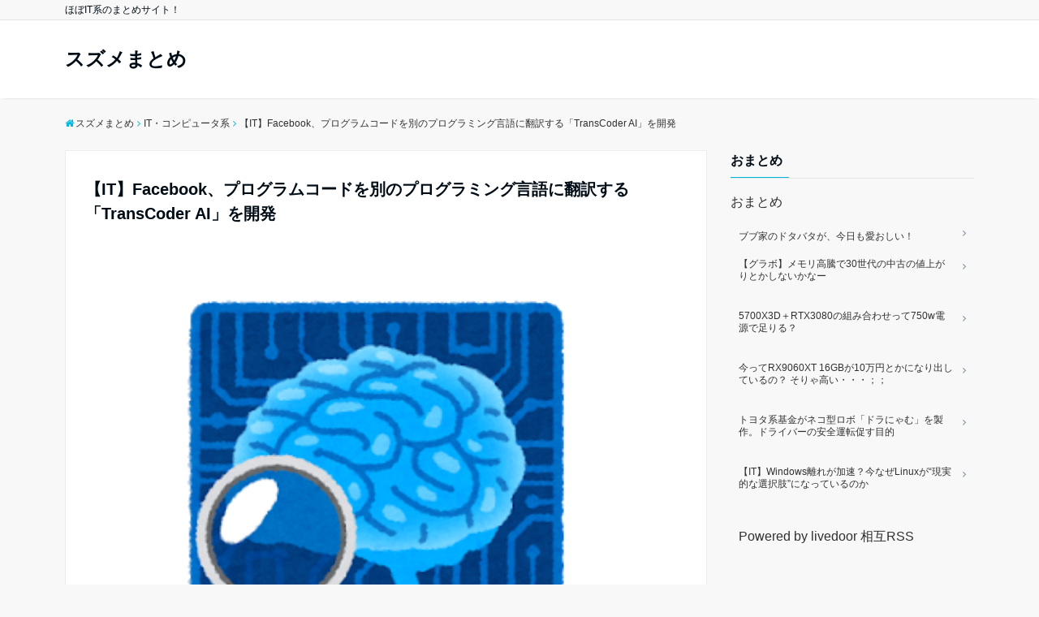

--- FILE ---
content_type: text/html; charset=UTF-8
request_url: https://suzume-matome.com/archives/2443
body_size: 22541
content:
<!DOCTYPE html>
<html lang="ja" dir="ltr">
<head prefix="og: http://ogp.me/ns# fb: http://ogp.me/ns/fb# website: http://ogp.me/ns/website#">
<meta charset="UTF-8">
<meta name="keywords" content="IT・コンピュータ系" >
<meta name="description" content="元スレ：https://egg.5ch.net/test/read.cgi/bizplus/1592396337/1: 田杉山脈 ★  2020/06/17(水) 21:18:57.52 ID:CAP_USER  Facebook">
<meta name="viewport" content="width=device-width,initial-scale=1.0">
<link rel="pingback" href="https://suzume-matome.com/xmlrpc.php">
<title>【IT】Facebook、プログラムコードを別のプログラミング言語に翻訳する「TransCoder AI」を開発 &#8211; スズメまとめ</title>
<meta name='robots' content='max-image-preview:large' />
<link rel='dns-prefetch' href='//ajax.googleapis.com' />
<link rel='dns-prefetch' href='//www.googletagmanager.com' />
<link rel='dns-prefetch' href='//stats.wp.com' />
<link rel='dns-prefetch' href='//maxcdn.bootstrapcdn.com' />
<link rel='dns-prefetch' href='//widgets.wp.com' />
<link rel='dns-prefetch' href='//s0.wp.com' />
<link rel='dns-prefetch' href='//0.gravatar.com' />
<link rel='dns-prefetch' href='//1.gravatar.com' />
<link rel='dns-prefetch' href='//2.gravatar.com' />
<link rel='dns-prefetch' href='//pagead2.googlesyndication.com' />
<link rel="alternate" type="application/rss+xml" title="スズメまとめ &raquo; フィード" href="https://suzume-matome.com/feed" />
<link rel="alternate" type="application/rss+xml" title="スズメまとめ &raquo; コメントフィード" href="https://suzume-matome.com/comments/feed" />
<link rel="alternate" type="application/rss+xml" title="スズメまとめ &raquo; 【IT】Facebook、プログラムコードを別のプログラミング言語に翻訳する「TransCoder AI」を開発 のコメントのフィード" href="https://suzume-matome.com/archives/2443/feed" />
		<!-- This site uses the Google Analytics by MonsterInsights plugin v8.18 - Using Analytics tracking - https://www.monsterinsights.com/ -->
							<script src="//www.googletagmanager.com/gtag/js?id=G-DLM99837E6"  data-cfasync="false" data-wpfc-render="false" type="text/javascript" async></script>
			<script data-cfasync="false" data-wpfc-render="false" type="text/javascript">
				var mi_version = '8.18';
				var mi_track_user = true;
				var mi_no_track_reason = '';
				
								var disableStrs = [
										'ga-disable-G-DLM99837E6',
									];

				/* Function to detect opted out users */
				function __gtagTrackerIsOptedOut() {
					for (var index = 0; index < disableStrs.length; index++) {
						if (document.cookie.indexOf(disableStrs[index] + '=true') > -1) {
							return true;
						}
					}

					return false;
				}

				/* Disable tracking if the opt-out cookie exists. */
				if (__gtagTrackerIsOptedOut()) {
					for (var index = 0; index < disableStrs.length; index++) {
						window[disableStrs[index]] = true;
					}
				}

				/* Opt-out function */
				function __gtagTrackerOptout() {
					for (var index = 0; index < disableStrs.length; index++) {
						document.cookie = disableStrs[index] + '=true; expires=Thu, 31 Dec 2099 23:59:59 UTC; path=/';
						window[disableStrs[index]] = true;
					}
				}

				if ('undefined' === typeof gaOptout) {
					function gaOptout() {
						__gtagTrackerOptout();
					}
				}
								window.dataLayer = window.dataLayer || [];

				window.MonsterInsightsDualTracker = {
					helpers: {},
					trackers: {},
				};
				if (mi_track_user) {
					function __gtagDataLayer() {
						dataLayer.push(arguments);
					}

					function __gtagTracker(type, name, parameters) {
						if (!parameters) {
							parameters = {};
						}

						if (parameters.send_to) {
							__gtagDataLayer.apply(null, arguments);
							return;
						}

						if (type === 'event') {
														parameters.send_to = monsterinsights_frontend.v4_id;
							var hookName = name;
							if (typeof parameters['event_category'] !== 'undefined') {
								hookName = parameters['event_category'] + ':' + name;
							}

							if (typeof MonsterInsightsDualTracker.trackers[hookName] !== 'undefined') {
								MonsterInsightsDualTracker.trackers[hookName](parameters);
							} else {
								__gtagDataLayer('event', name, parameters);
							}
							
						} else {
							__gtagDataLayer.apply(null, arguments);
						}
					}

					__gtagTracker('js', new Date());
					__gtagTracker('set', {
						'developer_id.dZGIzZG': true,
											});
										__gtagTracker('config', 'G-DLM99837E6', {"forceSSL":"true","link_attribution":"true"} );
															window.gtag = __gtagTracker;										(function () {
						/* https://developers.google.com/analytics/devguides/collection/analyticsjs/ */
						/* ga and __gaTracker compatibility shim. */
						var noopfn = function () {
							return null;
						};
						var newtracker = function () {
							return new Tracker();
						};
						var Tracker = function () {
							return null;
						};
						var p = Tracker.prototype;
						p.get = noopfn;
						p.set = noopfn;
						p.send = function () {
							var args = Array.prototype.slice.call(arguments);
							args.unshift('send');
							__gaTracker.apply(null, args);
						};
						var __gaTracker = function () {
							var len = arguments.length;
							if (len === 0) {
								return;
							}
							var f = arguments[len - 1];
							if (typeof f !== 'object' || f === null || typeof f.hitCallback !== 'function') {
								if ('send' === arguments[0]) {
									var hitConverted, hitObject = false, action;
									if ('event' === arguments[1]) {
										if ('undefined' !== typeof arguments[3]) {
											hitObject = {
												'eventAction': arguments[3],
												'eventCategory': arguments[2],
												'eventLabel': arguments[4],
												'value': arguments[5] ? arguments[5] : 1,
											}
										}
									}
									if ('pageview' === arguments[1]) {
										if ('undefined' !== typeof arguments[2]) {
											hitObject = {
												'eventAction': 'page_view',
												'page_path': arguments[2],
											}
										}
									}
									if (typeof arguments[2] === 'object') {
										hitObject = arguments[2];
									}
									if (typeof arguments[5] === 'object') {
										Object.assign(hitObject, arguments[5]);
									}
									if ('undefined' !== typeof arguments[1].hitType) {
										hitObject = arguments[1];
										if ('pageview' === hitObject.hitType) {
											hitObject.eventAction = 'page_view';
										}
									}
									if (hitObject) {
										action = 'timing' === arguments[1].hitType ? 'timing_complete' : hitObject.eventAction;
										hitConverted = mapArgs(hitObject);
										__gtagTracker('event', action, hitConverted);
									}
								}
								return;
							}

							function mapArgs(args) {
								var arg, hit = {};
								var gaMap = {
									'eventCategory': 'event_category',
									'eventAction': 'event_action',
									'eventLabel': 'event_label',
									'eventValue': 'event_value',
									'nonInteraction': 'non_interaction',
									'timingCategory': 'event_category',
									'timingVar': 'name',
									'timingValue': 'value',
									'timingLabel': 'event_label',
									'page': 'page_path',
									'location': 'page_location',
									'title': 'page_title',
								};
								for (arg in args) {
																		if (!(!args.hasOwnProperty(arg) || !gaMap.hasOwnProperty(arg))) {
										hit[gaMap[arg]] = args[arg];
									} else {
										hit[arg] = args[arg];
									}
								}
								return hit;
							}

							try {
								f.hitCallback();
							} catch (ex) {
							}
						};
						__gaTracker.create = newtracker;
						__gaTracker.getByName = newtracker;
						__gaTracker.getAll = function () {
							return [];
						};
						__gaTracker.remove = noopfn;
						__gaTracker.loaded = true;
						window['__gaTracker'] = __gaTracker;
					})();
									} else {
										console.log("");
					(function () {
						function __gtagTracker() {
							return null;
						}

						window['__gtagTracker'] = __gtagTracker;
						window['gtag'] = __gtagTracker;
					})();
									}
			</script>
				<!-- / Google Analytics by MonsterInsights -->
		<link rel='stylesheet' id='wp-block-library-css' href='https://suzume-matome.com/wp-includes/css/dist/block-library/style.min.css?ver=6.4.7' type='text/css' media='all' />
<style id='wp-block-library-inline-css' type='text/css'>
.has-text-align-justify{text-align:justify;}
</style>
<link rel='stylesheet' id='jetpack-videopress-video-block-view-css' href='https://suzume-matome.com/wp-content/plugins/jetpack/jetpack_vendor/automattic/jetpack-videopress/build/block-editor/blocks/video/view.css?minify=false&#038;ver=34ae973733627b74a14e' type='text/css' media='all' />
<link rel='stylesheet' id='mediaelement-css' href='https://suzume-matome.com/wp-includes/js/mediaelement/mediaelementplayer-legacy.min.css?ver=4.2.17' type='text/css' media='all' />
<link rel='stylesheet' id='wp-mediaelement-css' href='https://suzume-matome.com/wp-includes/js/mediaelement/wp-mediaelement.min.css?ver=6.4.7' type='text/css' media='all' />
<style id='classic-theme-styles-inline-css' type='text/css'>
/*! This file is auto-generated */
.wp-block-button__link{color:#fff;background-color:#32373c;border-radius:9999px;box-shadow:none;text-decoration:none;padding:calc(.667em + 2px) calc(1.333em + 2px);font-size:1.125em}.wp-block-file__button{background:#32373c;color:#fff;text-decoration:none}
</style>
<style id='global-styles-inline-css' type='text/css'>
body{--wp--preset--color--black: #000000;--wp--preset--color--cyan-bluish-gray: #abb8c3;--wp--preset--color--white: #ffffff;--wp--preset--color--pale-pink: #f78da7;--wp--preset--color--vivid-red: #cf2e2e;--wp--preset--color--luminous-vivid-orange: #ff6900;--wp--preset--color--luminous-vivid-amber: #fcb900;--wp--preset--color--light-green-cyan: #7bdcb5;--wp--preset--color--vivid-green-cyan: #00d084;--wp--preset--color--pale-cyan-blue: #8ed1fc;--wp--preset--color--vivid-cyan-blue: #0693e3;--wp--preset--color--vivid-purple: #9b51e0;--wp--preset--gradient--vivid-cyan-blue-to-vivid-purple: linear-gradient(135deg,rgba(6,147,227,1) 0%,rgb(155,81,224) 100%);--wp--preset--gradient--light-green-cyan-to-vivid-green-cyan: linear-gradient(135deg,rgb(122,220,180) 0%,rgb(0,208,130) 100%);--wp--preset--gradient--luminous-vivid-amber-to-luminous-vivid-orange: linear-gradient(135deg,rgba(252,185,0,1) 0%,rgba(255,105,0,1) 100%);--wp--preset--gradient--luminous-vivid-orange-to-vivid-red: linear-gradient(135deg,rgba(255,105,0,1) 0%,rgb(207,46,46) 100%);--wp--preset--gradient--very-light-gray-to-cyan-bluish-gray: linear-gradient(135deg,rgb(238,238,238) 0%,rgb(169,184,195) 100%);--wp--preset--gradient--cool-to-warm-spectrum: linear-gradient(135deg,rgb(74,234,220) 0%,rgb(151,120,209) 20%,rgb(207,42,186) 40%,rgb(238,44,130) 60%,rgb(251,105,98) 80%,rgb(254,248,76) 100%);--wp--preset--gradient--blush-light-purple: linear-gradient(135deg,rgb(255,206,236) 0%,rgb(152,150,240) 100%);--wp--preset--gradient--blush-bordeaux: linear-gradient(135deg,rgb(254,205,165) 0%,rgb(254,45,45) 50%,rgb(107,0,62) 100%);--wp--preset--gradient--luminous-dusk: linear-gradient(135deg,rgb(255,203,112) 0%,rgb(199,81,192) 50%,rgb(65,88,208) 100%);--wp--preset--gradient--pale-ocean: linear-gradient(135deg,rgb(255,245,203) 0%,rgb(182,227,212) 50%,rgb(51,167,181) 100%);--wp--preset--gradient--electric-grass: linear-gradient(135deg,rgb(202,248,128) 0%,rgb(113,206,126) 100%);--wp--preset--gradient--midnight: linear-gradient(135deg,rgb(2,3,129) 0%,rgb(40,116,252) 100%);--wp--preset--font-size--small: 13px;--wp--preset--font-size--medium: 20px;--wp--preset--font-size--large: 36px;--wp--preset--font-size--x-large: 42px;--wp--preset--spacing--20: 0.44rem;--wp--preset--spacing--30: 0.67rem;--wp--preset--spacing--40: 1rem;--wp--preset--spacing--50: 1.5rem;--wp--preset--spacing--60: 2.25rem;--wp--preset--spacing--70: 3.38rem;--wp--preset--spacing--80: 5.06rem;--wp--preset--shadow--natural: 6px 6px 9px rgba(0, 0, 0, 0.2);--wp--preset--shadow--deep: 12px 12px 50px rgba(0, 0, 0, 0.4);--wp--preset--shadow--sharp: 6px 6px 0px rgba(0, 0, 0, 0.2);--wp--preset--shadow--outlined: 6px 6px 0px -3px rgba(255, 255, 255, 1), 6px 6px rgba(0, 0, 0, 1);--wp--preset--shadow--crisp: 6px 6px 0px rgba(0, 0, 0, 1);}:where(.is-layout-flex){gap: 0.5em;}:where(.is-layout-grid){gap: 0.5em;}body .is-layout-flow > .alignleft{float: left;margin-inline-start: 0;margin-inline-end: 2em;}body .is-layout-flow > .alignright{float: right;margin-inline-start: 2em;margin-inline-end: 0;}body .is-layout-flow > .aligncenter{margin-left: auto !important;margin-right: auto !important;}body .is-layout-constrained > .alignleft{float: left;margin-inline-start: 0;margin-inline-end: 2em;}body .is-layout-constrained > .alignright{float: right;margin-inline-start: 2em;margin-inline-end: 0;}body .is-layout-constrained > .aligncenter{margin-left: auto !important;margin-right: auto !important;}body .is-layout-constrained > :where(:not(.alignleft):not(.alignright):not(.alignfull)){max-width: var(--wp--style--global--content-size);margin-left: auto !important;margin-right: auto !important;}body .is-layout-constrained > .alignwide{max-width: var(--wp--style--global--wide-size);}body .is-layout-flex{display: flex;}body .is-layout-flex{flex-wrap: wrap;align-items: center;}body .is-layout-flex > *{margin: 0;}body .is-layout-grid{display: grid;}body .is-layout-grid > *{margin: 0;}:where(.wp-block-columns.is-layout-flex){gap: 2em;}:where(.wp-block-columns.is-layout-grid){gap: 2em;}:where(.wp-block-post-template.is-layout-flex){gap: 1.25em;}:where(.wp-block-post-template.is-layout-grid){gap: 1.25em;}.has-black-color{color: var(--wp--preset--color--black) !important;}.has-cyan-bluish-gray-color{color: var(--wp--preset--color--cyan-bluish-gray) !important;}.has-white-color{color: var(--wp--preset--color--white) !important;}.has-pale-pink-color{color: var(--wp--preset--color--pale-pink) !important;}.has-vivid-red-color{color: var(--wp--preset--color--vivid-red) !important;}.has-luminous-vivid-orange-color{color: var(--wp--preset--color--luminous-vivid-orange) !important;}.has-luminous-vivid-amber-color{color: var(--wp--preset--color--luminous-vivid-amber) !important;}.has-light-green-cyan-color{color: var(--wp--preset--color--light-green-cyan) !important;}.has-vivid-green-cyan-color{color: var(--wp--preset--color--vivid-green-cyan) !important;}.has-pale-cyan-blue-color{color: var(--wp--preset--color--pale-cyan-blue) !important;}.has-vivid-cyan-blue-color{color: var(--wp--preset--color--vivid-cyan-blue) !important;}.has-vivid-purple-color{color: var(--wp--preset--color--vivid-purple) !important;}.has-black-background-color{background-color: var(--wp--preset--color--black) !important;}.has-cyan-bluish-gray-background-color{background-color: var(--wp--preset--color--cyan-bluish-gray) !important;}.has-white-background-color{background-color: var(--wp--preset--color--white) !important;}.has-pale-pink-background-color{background-color: var(--wp--preset--color--pale-pink) !important;}.has-vivid-red-background-color{background-color: var(--wp--preset--color--vivid-red) !important;}.has-luminous-vivid-orange-background-color{background-color: var(--wp--preset--color--luminous-vivid-orange) !important;}.has-luminous-vivid-amber-background-color{background-color: var(--wp--preset--color--luminous-vivid-amber) !important;}.has-light-green-cyan-background-color{background-color: var(--wp--preset--color--light-green-cyan) !important;}.has-vivid-green-cyan-background-color{background-color: var(--wp--preset--color--vivid-green-cyan) !important;}.has-pale-cyan-blue-background-color{background-color: var(--wp--preset--color--pale-cyan-blue) !important;}.has-vivid-cyan-blue-background-color{background-color: var(--wp--preset--color--vivid-cyan-blue) !important;}.has-vivid-purple-background-color{background-color: var(--wp--preset--color--vivid-purple) !important;}.has-black-border-color{border-color: var(--wp--preset--color--black) !important;}.has-cyan-bluish-gray-border-color{border-color: var(--wp--preset--color--cyan-bluish-gray) !important;}.has-white-border-color{border-color: var(--wp--preset--color--white) !important;}.has-pale-pink-border-color{border-color: var(--wp--preset--color--pale-pink) !important;}.has-vivid-red-border-color{border-color: var(--wp--preset--color--vivid-red) !important;}.has-luminous-vivid-orange-border-color{border-color: var(--wp--preset--color--luminous-vivid-orange) !important;}.has-luminous-vivid-amber-border-color{border-color: var(--wp--preset--color--luminous-vivid-amber) !important;}.has-light-green-cyan-border-color{border-color: var(--wp--preset--color--light-green-cyan) !important;}.has-vivid-green-cyan-border-color{border-color: var(--wp--preset--color--vivid-green-cyan) !important;}.has-pale-cyan-blue-border-color{border-color: var(--wp--preset--color--pale-cyan-blue) !important;}.has-vivid-cyan-blue-border-color{border-color: var(--wp--preset--color--vivid-cyan-blue) !important;}.has-vivid-purple-border-color{border-color: var(--wp--preset--color--vivid-purple) !important;}.has-vivid-cyan-blue-to-vivid-purple-gradient-background{background: var(--wp--preset--gradient--vivid-cyan-blue-to-vivid-purple) !important;}.has-light-green-cyan-to-vivid-green-cyan-gradient-background{background: var(--wp--preset--gradient--light-green-cyan-to-vivid-green-cyan) !important;}.has-luminous-vivid-amber-to-luminous-vivid-orange-gradient-background{background: var(--wp--preset--gradient--luminous-vivid-amber-to-luminous-vivid-orange) !important;}.has-luminous-vivid-orange-to-vivid-red-gradient-background{background: var(--wp--preset--gradient--luminous-vivid-orange-to-vivid-red) !important;}.has-very-light-gray-to-cyan-bluish-gray-gradient-background{background: var(--wp--preset--gradient--very-light-gray-to-cyan-bluish-gray) !important;}.has-cool-to-warm-spectrum-gradient-background{background: var(--wp--preset--gradient--cool-to-warm-spectrum) !important;}.has-blush-light-purple-gradient-background{background: var(--wp--preset--gradient--blush-light-purple) !important;}.has-blush-bordeaux-gradient-background{background: var(--wp--preset--gradient--blush-bordeaux) !important;}.has-luminous-dusk-gradient-background{background: var(--wp--preset--gradient--luminous-dusk) !important;}.has-pale-ocean-gradient-background{background: var(--wp--preset--gradient--pale-ocean) !important;}.has-electric-grass-gradient-background{background: var(--wp--preset--gradient--electric-grass) !important;}.has-midnight-gradient-background{background: var(--wp--preset--gradient--midnight) !important;}.has-small-font-size{font-size: var(--wp--preset--font-size--small) !important;}.has-medium-font-size{font-size: var(--wp--preset--font-size--medium) !important;}.has-large-font-size{font-size: var(--wp--preset--font-size--large) !important;}.has-x-large-font-size{font-size: var(--wp--preset--font-size--x-large) !important;}
.wp-block-navigation a:where(:not(.wp-element-button)){color: inherit;}
:where(.wp-block-post-template.is-layout-flex){gap: 1.25em;}:where(.wp-block-post-template.is-layout-grid){gap: 1.25em;}
:where(.wp-block-columns.is-layout-flex){gap: 2em;}:where(.wp-block-columns.is-layout-grid){gap: 2em;}
.wp-block-pullquote{font-size: 1.5em;line-height: 1.6;}
</style>
<link rel='stylesheet' id='parent-style-css' href='https://suzume-matome.com/wp-content/themes/emanon-free/style.css?ver=6.4.7' type='text/css' media='all' />
<link rel='stylesheet' id='emanon-style-css' href='https://suzume-matome.com/wp-content/themes/emanon-free-child/style.css?ver=6.4.7' type='text/css' media='all' />
<link rel='stylesheet' id='animate-css' href='https://suzume-matome.com/wp-content/themes/emanon-free/lib/css/animate.min.css?ver=6.4.7' type='text/css' media='all' />
<link rel='stylesheet' id='font-awesome-css' href='https://maxcdn.bootstrapcdn.com/font-awesome/latest/css/font-awesome.min.css?ver=6.4.7' type='text/css' media='all' />
<link rel='stylesheet' id='social-logos-css' href='https://suzume-matome.com/wp-content/plugins/jetpack/_inc/social-logos/social-logos.min.css?ver=12.4.1' type='text/css' media='all' />
<link rel='stylesheet' id='jetpack_css-css' href='https://suzume-matome.com/wp-content/plugins/jetpack/css/jetpack.css?ver=12.4.1' type='text/css' media='all' />
<script type="text/javascript" src="https://suzume-matome.com/wp-content/plugins/google-analytics-for-wordpress/assets/js/frontend-gtag.min.js?ver=8.18" id="monsterinsights-frontend-script-js"></script>
<script data-cfasync="false" data-wpfc-render="false" type="text/javascript" id='monsterinsights-frontend-script-js-extra'>/* <![CDATA[ */
var monsterinsights_frontend = {"js_events_tracking":"true","download_extensions":"doc,pdf,ppt,zip,xls,docx,pptx,xlsx","inbound_paths":"[{\"path\":\"\\\/go\\\/\",\"label\":\"affiliate\"},{\"path\":\"\\\/recommend\\\/\",\"label\":\"affiliate\"}]","home_url":"https:\/\/suzume-matome.com","hash_tracking":"false","v4_id":"G-DLM99837E6"};/* ]]> */
</script>
<script type="text/javascript" src="https://ajax.googleapis.com/ajax/libs/jquery/2.1.3/jquery.min.js?ver=6.4.7" id="jquery-js"></script>

<!-- Site Kit によって追加された Google タグ（gtag.js）スニペット -->
<!-- Google アナリティクス スニペット (Site Kit が追加) -->
<script type="text/javascript" src="https://www.googletagmanager.com/gtag/js?id=GT-WKPJRN2" id="google_gtagjs-js" async></script>
<script type="text/javascript" id="google_gtagjs-js-after">
/* <![CDATA[ */
window.dataLayer = window.dataLayer || [];function gtag(){dataLayer.push(arguments);}
gtag("set","linker",{"domains":["suzume-matome.com"]});
gtag("js", new Date());
gtag("set", "developer_id.dZTNiMT", true);
gtag("config", "GT-WKPJRN2");
/* ]]> */
</script>
<link rel="https://api.w.org/" href="https://suzume-matome.com/wp-json/" /><link rel="alternate" type="application/json" href="https://suzume-matome.com/wp-json/wp/v2/posts/2443" /><link rel="EditURI" type="application/rsd+xml" title="RSD" href="https://suzume-matome.com/xmlrpc.php?rsd" />
<link rel="canonical" href="https://suzume-matome.com/archives/2443" />
<link rel='shortlink' href='https://suzume-matome.com/?p=2443' />
<link rel="alternate" type="application/json+oembed" href="https://suzume-matome.com/wp-json/oembed/1.0/embed?url=https%3A%2F%2Fsuzume-matome.com%2Farchives%2F2443" />
<link rel="alternate" type="text/xml+oembed" href="https://suzume-matome.com/wp-json/oembed/1.0/embed?url=https%3A%2F%2Fsuzume-matome.com%2Farchives%2F2443&#038;format=xml" />
<meta name="generator" content="Site Kit by Google 1.171.0" />	<style>img#wpstats{display:none}</style>
		<!-- Analytics by WP Statistics - https://wp-statistics.com -->
<style>
/*---main color--*/
#gnav,.global-nav li ul li,.mb-scroll-nav{background-color:#00b7e0;}
.fa,.required{color:#00b7e0;}
#wp-calendar a{color:#00b7e0;font-weight: bold;}
.cat-name, .sticky .cat-name{background-color:#00b7e0;}
.pagination a:hover,.pagination .current{background-color:#00b7e0;border:solid 1px #00b7e0;}
.side-widget-title span,.entry-header span,.archive-title h1 > span{border-bottom:solid 1px #00b7e0;}
.wpp-list li:before{background-color:#00b7e0;}
/*--link color--*/
#gnav .global-nav .current-menu-item > a,#gnav .global-nav .current-menu-item > a .fa,#modal-global-nav-container .current-menu-item a,#modal-global-nav-container .sub-menu .current-menu-item a,.side-widget .current-menu-item a,.mb-scroll-nav-inner .current-menu-item a,.entry-title a:active,.pagination a,.post-nav .fa{color:#6c819a;}
.global-nav-default > li:first-child:before, .global-nav-default > li:after{background-color:#6c819a;}
.modal-menu .modal-gloval-icon-bar{background-color:#6c819a;}
.article-body a{color:#6c819a;}
.next-page span{background-color:#9eacbc;color:#fff;}
.next-page a span {background-color:#fff;color:#6c819a;}
.comment-page-link .page-numbers{background-color:#fff;color:#6c819a;}
.comment-page-link .current{background-color:#9eacbc;color:#fff;}
.side-widget li a:after{color:#6c819a;}
/*--link hover--*/
a:hover, .header-site-name a:hover, .global-nav a:hover, .side-widget a:hover, .side-widget li a:hover:before, .header-follow-btn a:hover .fa, #wp-calendar a:hover, .entry-title a:hover, .footer-follow-btn a:hover .fa{color:#9eacbc;}
.scroll-nav-inner li:after{background-color:#9eacbc;}
.featured-title h2:hover{color:#9eacbc;}
.next-page a span:hover{background-color:#9eacbc;color:#fff;}
.comment-page-link .page-numbers:hover{background-color:#9eacbc;color:#fff;}
.tagcloud a:hover{border:solid 1px #9eacbc;color:#9eacbc;}
blockquote a:hover, .box-default a:hover, .box-info a:hover{color:#9eacbc;}
#modal-global-nav-container .global-nav-default li a:hover{color:#9eacbc;}
.side-widget li a:hover:after{color:#9eacbc;}
.widget-contact a:hover .fa{color:#9eacbc;}
#sidebar-cta {border:solid 4px #9eacbc;}
/*--btn color--*/
.btn-more{background-color:#9b8d77;border:solid 1px #9b8d77;}
.btn a{background-color:#9b8d77;color:#fff;}
.btn a:hover{color:#fff;}
.btn-border{display:block;padding:8px 16px;border:solid 1px #9b8d77;}
.btn-border .fa{color:#9b8d77;}
input[type=submit]{background-color:#9b8d77;color:#fff;}
blockquote a, .box-default a, .box-info a{color:#9b8d77;}
/*--header-*/
.header,.header-logo,.header-widget{height:96px;}
.header, .header-col-line #gnav{background-color:#fff;}
.header-site-name{line-height:96px;}
.header-site-name a{color:#000c15;}
.header-col-line {height:80px;}
.header-col-line .header-site-name{line-height: 80px;}
/*--h2-*/
.article-body h2 {border-left:solid 4px #00b7e0;}
/*--h3-*/
.article-body h3:not(.block-pr-box-heading):not(.block-cta-heading):not(.block-pricing-table-heading):not(.block-member-name):not(.showcase-box-heading){border-bottom:solid 2px #00b7e0;}
/* gutenberg File */
.wp-block-file .wp-block-file__button{display:inline-block;padding:8px 32px!important;border-radius:4px!important;line-height:1.5!important;border-bottom:solid 3px rgba(0,0,0,0.2)!important;background-color:#9b8d77!important;color:#fff!important;font-size:16px!important}
/* gutenberg button */
.wp-block-button a{text-decoration:none;}
/* gutenberg Media & Text */
.wp-block-media-text p{	line-height:1;margin-bottom:16px;}
/* gutenberg pullquote */
.wp-block-pullquote blockquote{margin:0!important;border:none!important;quotes:none!important;background-color:inherit!important;}
.wp-block-pullquote{border-top:3px solid #e2e5e8;border-bottom:3px solid #e2e5e8;color:#303030;}
.top-bar{background-color:#f8f8f8;}
.top-bar h1,.top-bar p{color:#000c15;}
.header-logo img, .modal-header-logo img{max-height:40px;width:auto;}
@media screen and ( min-width: 768px ) {
.header-logo img{max-height:50px;width:auto;}
}
.global-nav-line li a {color:#000c15;}
.scroll-nav .header-logo img{max-height:40px;}
/*--modal menu--*/
.modal-gloval-btn{position:absolute;top:50%;right:8px;-webkit-transform:translateY(-50%);transform:translateY(-50%);z-index:999;}
.modal-menu .modal-gloval-icon{float:left;margin-bottom:6px;}
.modal-menu .slicknav_no-text{margin:0;}
.modal-menu .modal-gloval-icon-bar{display:block;width:32px;height:3px;border-radius:4px;-webkit-transition:all 0.2s;transition:all 0.2s;}
.modal-gloval-btn .modal-gloval-icon-bar + .modal-gloval-icon-bar{margin-top:6px;}
.modal-menu .modal-menutxt{display:block;text-align:center;font-size:12px;font-size:1.2rem;color:#000c15;}
/*--slick slider for front page & LP--*/
.slick-slider{-moz-box-sizing:border-box;box-sizing:border-box;-webkit-user-select:none;-moz-user-select:none;-ms-user-select:none;user-select:none;-webkit-touch-callout:none;-khtml-user-select:none;-ms-touch-action:pan-y;touch-action:pan-y;-webkit-tap-highlight-color:rgba(0,0,0,0)}
.slick-list,.slick-slider{display:block;position:relative}
.slick-list{overflow:hidden;margin:0;padding:0}
.slick-list:focus{outline:0}
.slick-list.dragging{cursor:pointer;cursor:hand}
.slick-slider .slick-list,.slick-slider .slick-track{-webkit-transform:translate3d(0,0,0);-moz-transform:translate3d(0,0,0);-ms-transform:translate3d(0,0,0);-o-transform:translate3d(0,0,0);transform:translate3d(0,0,0)}
.slick-track{display:block;position:relative;top:0;left:0;margin:40px 0}
.slick-track:after,.slick-track:before{display:table;content:''}
.slick-track:after{clear:both}.slick-loading .slick-track{visibility:hidden}
.slick-slide{display:none;float:left;height:100%;min-height:1px}[dir='rtl']
.slick-slide{float:right}
.slick-slide.slick-loading img{display:none}
.slick-slide.dragging img{pointer-events:none}
.slick-initialized .slick-slide{display:block}
.slick-loading .slick-slide{visibility:hidden}
.slick-vertical .slick-slide{display:block;height:auto;border:solid 1px transparent}
.slick-arrow.slick-hidden{display:none}
.slick-next:before,.slick-prev:before{content:""}
.slick-next{display:block;position:absolute;top:50%;right:-11px;padding:0;width:16px;height:16px;border-color:#6c819a;border-style:solid;border-width:2px 2px 0 0;background-color:transparent;cursor:pointer;text-indent:-9999px;-webkit-transform:rotate(45deg);-moz-transform:rotate(45deg);-ms-transform:rotate(45deg);-o-transform:rotate(45deg);transform:rotate(45deg)}
.slick-prev{display:block;position:absolute;top:50%;left:-11px;padding:0;width:16px;height:16px;border-color:#6c819a;border-style:solid;border-width:2px 2px 0 0;background-color:transparent;cursor:pointer;text-indent:-9999px;-webkit-transform:rotate(-135deg);-moz-transform:rotate(-135deg);-ms-transform:rotate(-135deg);-o-transform:rotate(-135deg);transform:rotate(-135deg)}
@media screen and ( min-width: 768px ) {
.slick-next{right:-16px;}
.slick-prev{left:-16px;}
}
/*--remodal's necessary styles--*/
html.remodal-is-locked{overflow:hidden;-ms-touch-action:none;touch-action:none}
.remodal,[data-remodal-id]{display:none}
.remodal-overlay{position:fixed;z-index:9998;top:-5000px;right:-5000px;bottom:-5000px;left:-5000px;display:none}
.remodal-wrapper{position:fixed;z-index:9999;top:0;right:0;bottom:0;left:0;display:none;overflow:auto;text-align:center;-webkit-overflow-scrolling:touch}
.remodal-wrapper:after{display:inline-block;height:100%;margin-left:-0.05em;content:""}
.remodal-overlay,.remodal-wrapper{-webkit-backface-visibility:hidden;backface-visibility:hidden}
.remodal{position:relative;outline:0;-webkit-text-size-adjust:100%;-ms-text-size-adjust:100%;text-size-adjust:100%}
.remodal-is-initialized{display:inline-block}
/*--remodal's default mobile first theme--*/
.remodal-bg.remodal-is-opened,.remodal-bg.remodal-is-opening{-webkit-filter:blur(3px);filter:blur(3px)}.remodal-overlay{background:rgba(43,46,56,.9)}
.remodal-overlay.remodal-is-closing,.remodal-overlay.remodal-is-opening{-webkit-animation-duration:0.3s;animation-duration:0.3s;-webkit-animation-fill-mode:forwards;animation-fill-mode:forwards}
.remodal-overlay.remodal-is-opening{-webkit-animation-name:c;animation-name:c}
.remodal-overlay.remodal-is-closing{-webkit-animation-name:d;animation-name:d}
.remodal-wrapper{padding:16px}
.remodal{box-sizing:border-box;width:100%;-webkit-transform:translate3d(0,0,0);transform:translate3d(0,0,0);color:#2b2e38;background:#fff;}
.remodal.remodal-is-closing,.remodal.remodal-is-opening{-webkit-animation-duration:0.3s;animation-duration:0.3s;-webkit-animation-fill-mode:forwards;animation-fill-mode:forwards}
.remodal.remodal-is-opening{-webkit-animation-name:a;animation-name:a}
.remodal.remodal-is-closing{-webkit-animation-name:b;animation-name:b}
.remodal,.remodal-wrapper:after{vertical-align:middle}
.remodal-close{position:absolute;top:-32px;right:0;display:block;overflow:visible;width:32px;height:32px;margin:0;padding:0;cursor:pointer;-webkit-transition:color 0.2s;transition:color 0.2s;text-decoration:none;color:#fff;border:0;outline:0;background:;}
.modal-global-nav-close{position:absolute;top:0;right:0;display:block;overflow:visible;width:32px;height:32px;margin:0;padding:0;cursor:pointer;-webkit-transition:color 0.2s;transition:color 0.2s;text-decoration:none;color:#fff;border:0;outline:0;background:#6c819a;}
.remodal-close:focus,.remodal-close:hover{color:#2b2e38}
.remodal-close:before{font-family:Arial,Helvetica CY,Nimbus Sans L,sans-serif!important;font-size:32px;line-height:32px;position:absolute;top:0;left:0;display:block;width:32px;content:"\00d7";text-align:center;}
.remodal-cancel,.remodal-confirm{font:inherit;display:inline-block;overflow:visible;min-width:110px;margin:0;padding:9pt 0;cursor:pointer;-webkit-transition:background 0.2s;transition:background 0.2s;text-align:center;vertical-align:middle;text-decoration:none;border:0;outline:0}
.remodal-confirm{color:#fff;background:#81c784}
.remodal-confirm:focus,.remodal-confirm:hover{background:#66bb6a}
.remodal-cancel{color:#fff;background:#e57373}
.remodal-cancel:focus,.remodal-cancel:hover{background:#ef5350}
.remodal-cancel::-moz-focus-inner,.remodal-close::-moz-focus-inner,.remodal-confirm::-moz-focus-inner{padding:0;border:0}
@-webkit-keyframes a{0%{-webkit-transform:scale(1.05);transform:scale(1.05);opacity:0}to{-webkit-transform:none;transform:none;opacity:1}}
@keyframes a{0%{-webkit-transform:scale(1.05);transform:scale(1.05);opacity:0}to{-webkit-transform:none;transform:none;opacity:1}}
@-webkit-keyframes b{0%{-webkit-transform:scale(1);transform:scale(1);opacity:1}to{-webkit-transform:scale(0.95);transform:scale(0.95);opacity:0}}
@keyframes b{0%{-webkit-transform:scale(1);transform:scale(1);opacity:1}to{-webkit-transform:scale(0.95);transform:scale(0.95);opacity:0}}
@-webkit-keyframes c{0%{opacity:0}to{opacity:1}}
@keyframes c{0%{opacity:0}to{opacity:1}}
@-webkit-keyframes d{0%{opacity:1}to{opacity:0}}
@keyframes d{0%{opacity:1}to{opacity:0}}
@media only screen and (min-width:641px){.remodal{max-width:700px}}.lt-ie9 .remodal-overlay{background:#2b2e38}.lt-ie9 .remodal{width:700px}
/*--footer--*/
.footer{color:#b5b5b5;background-color:#232323;}
.footer a,.footer .fa{color:#b5b5b5;}
.footer a:hover{color:#fff;}
.footer a:hover .fa{color:#fff;}
.footer-nav li{border-right:solid 1px #b5b5b5;}
.footer-widget-box h2,.footer-widget-box h3,.footer-widget-box h4,.footer-widget-box h5,.footer-widget-box h6{color:#b5b5b5;}
.footer-widget-box h3{border-bottom:solid 1px #b5b5b5;}
.footer-widget-box a:hover .fa#fff;}
.footer-widget-box #wp-calendar caption{border:solid 1px #b5b5b5;border-bottom: none;}
.footer-widget-box #wp-calendar th{border:solid 1px #b5b5b5;}
.footer-widget-box #wp-calendar td{border:solid 1px #b5b5b5;}
.footer-widget-box #wp-calendar a:hover{color:#fff;}
.footer-widget-box .tagcloud a{border:solid 1px #b5b5b5;}
.footer-widget-box .tagcloud a:hover{border:solid 1px #fff;}
.footer-widget-box .wpp-list .wpp-excerpt, .footer-widget-box .wpp-list .post-stats, .footer-widget-box .wpp-list .post-stats a{color:#b5b5b5;}
.footer-widget-box .wpp-list a:hover{color:#fff;}
.footer-widget-box select{border:solid  1px #b5b5b5;color:#b5b5b5;}
.footer-widget-box .widget-contact a:hover .fa{color:#fff;}
@media screen and ( min-width: 768px ) {.footer a:hover .fa{color:#b5b5b5;}}
/*--page custom css--*/
</style>
<script type="application/ld+json">{
				"@context" : "http://schema.org",
				"@type" : "Article",
				"headline" : "【IT】Facebook、プログラムコードを別のプログラミング言語に翻訳する「TransCoder AI」を開発",
				"datePublished" : "2020-6-19",
				"dateModified" : "2020-6-19",
				"articleSection" : "IT・コンピュータ系",
				"mainEntityOfPage" : "https://suzume-matome.com/archives/2443",
				"author" : {
						 "@type" : "Person",
						 "name" : "suzume"
						 },
				"image" : {
						 "@type" : "ImageObject",
						 "url" : "https://suzume-matome.com/wp-content/uploads/2020/04/ai_search.png",
						 "width" : "400",
						 "height" : "400"
						 },
				"publisher" : {
						 "@type" : "Organization",
						 "name" : "スズメまとめ",
						 "logo" : {
									"@type" : "ImageObject",
									"url" : "https://suzume-matome.com/wp-content/themes/emanon-free/lib/images/no-img/emanon-logo.png",
									"width" : "245",
									"height" : "50"
									}
						 }
				}</script>

<!-- Site Kit が追加した Google AdSense メタタグ -->
<meta name="google-adsense-platform-account" content="ca-host-pub-2644536267352236">
<meta name="google-adsense-platform-domain" content="sitekit.withgoogle.com">
<!-- Site Kit が追加した End Google AdSense メタタグ -->

<!-- Google AdSense スニペット (Site Kit が追加) -->
<script type="text/javascript" async="async" src="https://pagead2.googlesyndication.com/pagead/js/adsbygoogle.js?client=ca-pub-6782609952357159&amp;host=ca-host-pub-2644536267352236" crossorigin="anonymous"></script>

<!-- (ここまで) Google AdSense スニペット (Site Kit が追加) -->

<!-- Jetpack Open Graph Tags -->
<meta property="og:type" content="article" />
<meta property="og:title" content="【IT】Facebook、プログラムコードを別のプログラミング言語に翻訳する「TransCoder AI」を開発" />
<meta property="og:url" content="https://suzume-matome.com/archives/2443" />
<meta property="og:description" content="元スレ： 1: 田杉山脈 ★ 2020/06/17(水) 21:18:57.52 ID:CAP_USER Fa&hellip;" />
<meta property="article:published_time" content="2020-06-18T15:11:00+00:00" />
<meta property="article:modified_time" content="2020-06-19T02:48:17+00:00" />
<meta property="og:site_name" content="スズメまとめ" />
<meta property="og:image" content="https://suzume-matome.com/wp-content/uploads/2020/04/ai_search.png" />
<meta property="og:image:width" content="400" />
<meta property="og:image:height" content="400" />
<meta property="og:image:alt" content="" />
<meta property="og:locale" content="ja_JP" />
<meta name="twitter:text:title" content="【IT】Facebook、プログラムコードを別のプログラミング言語に翻訳する「TransCoder AI」を開発" />
<meta name="twitter:image" content="https://suzume-matome.com/wp-content/uploads/2020/04/ai_search.png?w=640" />
<meta name="twitter:card" content="summary_large_image" />

<!-- End Jetpack Open Graph Tags -->
<script data-ad-client="ca-pub-6782609952357159" async src="https://pagead2.googlesyndication.com/pagead/js/adsbygoogle.js"></script>

<!-- Global site tag (gtag.js) - Google Analytics -->
<script async src="https://www.googletagmanager.com/gtag/js?id=UA-160644746-1"></script>
<script>
  window.dataLayer = window.dataLayer || [];
  function gtag(){dataLayer.push(arguments);}
  gtag('js', new Date());

  gtag('config', 'UA-160644746-1');
</script>
<link rel="icon" href="https://suzume-matome.com/wp-content/uploads/2020/03/cropped-suzume-32x32.png" sizes="32x32" />
<link rel="icon" href="https://suzume-matome.com/wp-content/uploads/2020/03/cropped-suzume-192x192.png" sizes="192x192" />
<link rel="apple-touch-icon" href="https://suzume-matome.com/wp-content/uploads/2020/03/cropped-suzume-180x180.png" />
<meta name="msapplication-TileImage" content="https://suzume-matome.com/wp-content/uploads/2020/03/cropped-suzume-270x270.png" />
</head>
<body id="top" class="post-template-default single single-post postid-2443 single-format-standard">

<header id="header-wrapper" class="clearfix" itemscope itemtype="http://schema.org/WPHeader">
	<!--top bar-->
	<div class="top-bar">
		<div class="container">
			<div class="col12">
			<p itemprop="description">ほぼIT系のまとめサイト！</p>
			</div>
		</div>
	</div>
	<!--end top bar-->
	<!--header-->
	<div class="header">
		<div class="container">
						<div class="col12">
			<div class="header-site-name" itemprop="headline"><a href="https://suzume-matome.com/">スズメまとめ</a></div>
			</div>
					</div>
		<!--mobile menu-->
		<div class="modal-menu">
			<a href="#modal-global-nav" data-remodal-target="modal-global-nav" class="modal-gloval-btn">
				<span class="modal-menutxt">Menu</span>
				<span class="modal-gloval-icon">
					<span class="modal-gloval-icon-bar"></span>
					<span class="modal-gloval-icon-bar"></span>
					<span class="modal-gloval-icon-bar"></span>
				</span>
			</a>
		</div>
		<!--global nav-->
<div class="remodal" data-remodal-id="modal-global-nav" data-remodal-options="hashTracking:false">
	<button data-remodal-action="close" class="remodal-close modal-global-nav-close"></button>
	<div id="modal-global-nav-container">
		<div class="modal-header-site-name"><a href="https://suzume-matome.com/">スズメまとめ</a></div>
		<nav>
				</nav>
		<div class="mobile-menu-widget"><div class="mobile-menu-label">アーカイブ</div>		<label class="screen-reader-text" for="archives-dropdown-4">アーカイブ</label>
		<select id="archives-dropdown-4" name="archive-dropdown">
			
			<option value="">月を選択</option>
				<option value='https://suzume-matome.com/archives/date/2023/10'> 2023年10月 &nbsp;(6)</option>
	<option value='https://suzume-matome.com/archives/date/2023/09'> 2023年9月 &nbsp;(70)</option>
	<option value='https://suzume-matome.com/archives/date/2023/08'> 2023年8月 &nbsp;(82)</option>
	<option value='https://suzume-matome.com/archives/date/2023/07'> 2023年7月 &nbsp;(56)</option>
	<option value='https://suzume-matome.com/archives/date/2022/06'> 2022年6月 &nbsp;(7)</option>
	<option value='https://suzume-matome.com/archives/date/2022/05'> 2022年5月 &nbsp;(34)</option>
	<option value='https://suzume-matome.com/archives/date/2022/04'> 2022年4月 &nbsp;(42)</option>
	<option value='https://suzume-matome.com/archives/date/2022/02'> 2022年2月 &nbsp;(33)</option>
	<option value='https://suzume-matome.com/archives/date/2022/01'> 2022年1月 &nbsp;(87)</option>
	<option value='https://suzume-matome.com/archives/date/2021/12'> 2021年12月 &nbsp;(23)</option>
	<option value='https://suzume-matome.com/archives/date/2021/11'> 2021年11月 &nbsp;(6)</option>
	<option value='https://suzume-matome.com/archives/date/2021/10'> 2021年10月 &nbsp;(19)</option>
	<option value='https://suzume-matome.com/archives/date/2021/09'> 2021年9月 &nbsp;(45)</option>
	<option value='https://suzume-matome.com/archives/date/2021/07'> 2021年7月 &nbsp;(40)</option>
	<option value='https://suzume-matome.com/archives/date/2021/06'> 2021年6月 &nbsp;(65)</option>
	<option value='https://suzume-matome.com/archives/date/2021/05'> 2021年5月 &nbsp;(187)</option>
	<option value='https://suzume-matome.com/archives/date/2021/04'> 2021年4月 &nbsp;(170)</option>
	<option value='https://suzume-matome.com/archives/date/2021/03'> 2021年3月 &nbsp;(143)</option>
	<option value='https://suzume-matome.com/archives/date/2021/02'> 2021年2月 &nbsp;(284)</option>
	<option value='https://suzume-matome.com/archives/date/2021/01'> 2021年1月 &nbsp;(163)</option>
	<option value='https://suzume-matome.com/archives/date/2020/12'> 2020年12月 &nbsp;(170)</option>
	<option value='https://suzume-matome.com/archives/date/2020/11'> 2020年11月 &nbsp;(246)</option>
	<option value='https://suzume-matome.com/archives/date/2020/10'> 2020年10月 &nbsp;(489)</option>
	<option value='https://suzume-matome.com/archives/date/2020/09'> 2020年9月 &nbsp;(150)</option>
	<option value='https://suzume-matome.com/archives/date/2020/08'> 2020年8月 &nbsp;(122)</option>
	<option value='https://suzume-matome.com/archives/date/2020/07'> 2020年7月 &nbsp;(57)</option>
	<option value='https://suzume-matome.com/archives/date/2020/06'> 2020年6月 &nbsp;(76)</option>
	<option value='https://suzume-matome.com/archives/date/2020/05'> 2020年5月 &nbsp;(100)</option>
	<option value='https://suzume-matome.com/archives/date/2020/04'> 2020年4月 &nbsp;(154)</option>
	<option value='https://suzume-matome.com/archives/date/2020/03'> 2020年3月 &nbsp;(86)</option>

		</select>

			<script type="text/javascript">
/* <![CDATA[ */

(function() {
	var dropdown = document.getElementById( "archives-dropdown-4" );
	function onSelectChange() {
		if ( dropdown.options[ dropdown.selectedIndex ].value !== '' ) {
			document.location.href = this.options[ this.selectedIndex ].value;
		}
	}
	dropdown.onchange = onSelectChange;
})();

/* ]]> */
</script>
</div><div class="mobile-menu-widget"><div class="mobile-menu-label">カテゴリー</div><form action="https://suzume-matome.com" method="get"><label class="screen-reader-text" for="cat">カテゴリー</label><select  name='cat' id='cat' class='postform'>
	<option value='-1'>カテゴリーを選択</option>
	<option class="level-0" value="9">IT・コンピュータ系&nbsp;&nbsp;(832)</option>
	<option class="level-1" value="124">&nbsp;&nbsp;&nbsp;IT教育&nbsp;&nbsp;(6)</option>
	<option class="level-1" value="49">&nbsp;&nbsp;&nbsp;IT資格&nbsp;&nbsp;(8)</option>
	<option class="level-1" value="97">&nbsp;&nbsp;&nbsp;IT転職&nbsp;&nbsp;(5)</option>
	<option class="level-1" value="10">&nbsp;&nbsp;&nbsp;SE/プログラマ&nbsp;&nbsp;(98)</option>
	<option class="level-1" value="161">&nbsp;&nbsp;&nbsp;SNS&nbsp;&nbsp;(38)</option>
	<option class="level-1" value="167">&nbsp;&nbsp;&nbsp;アプリ&nbsp;&nbsp;(20)</option>
	<option class="level-1" value="155">&nbsp;&nbsp;&nbsp;スマホ&nbsp;&nbsp;(38)</option>
	<option class="level-1" value="174">&nbsp;&nbsp;&nbsp;ネット&nbsp;&nbsp;(69)</option>
	<option class="level-1" value="21">&nbsp;&nbsp;&nbsp;プログラミング&nbsp;&nbsp;(47)</option>
	<option class="level-1" value="29">&nbsp;&nbsp;&nbsp;質問ある？&nbsp;&nbsp;(5)</option>
	<option class="level-0" value="169">ゲーム&nbsp;&nbsp;(26)</option>
	<option class="level-0" value="172">ハードウェア・メモリ&nbsp;&nbsp;(9)</option>
	<option class="level-0" value="149">ボタン&nbsp;&nbsp;(1)</option>
	<option class="level-0" value="160">マスコミ・メディア&nbsp;&nbsp;(31)</option>
	<option class="level-0" value="173">事件・犯罪&nbsp;&nbsp;(275)</option>
	<option class="level-0" value="168">事故&nbsp;&nbsp;(93)</option>
	<option class="level-0" value="37">人生・生涯&nbsp;&nbsp;(297)</option>
	<option class="level-1" value="88">&nbsp;&nbsp;&nbsp;マウント&nbsp;&nbsp;(12)</option>
	<option class="level-1" value="75">&nbsp;&nbsp;&nbsp;嫉妬・妬み&nbsp;&nbsp;(6)</option>
	<option class="level-1" value="106">&nbsp;&nbsp;&nbsp;恋・恋愛&nbsp;&nbsp;(6)</option>
	<option class="level-1" value="38">&nbsp;&nbsp;&nbsp;悩み・コンプレックス&nbsp;&nbsp;(39)</option>
	<option class="level-1" value="111">&nbsp;&nbsp;&nbsp;結婚&nbsp;&nbsp;(45)</option>
	<option class="level-0" value="166">仮想通貨&nbsp;&nbsp;(32)</option>
	<option class="level-0" value="129">国際社会&nbsp;&nbsp;(492)</option>
	<option class="level-1" value="162">&nbsp;&nbsp;&nbsp;アメリカ&nbsp;&nbsp;(53)</option>
	<option class="level-1" value="131">&nbsp;&nbsp;&nbsp;中国&nbsp;&nbsp;(203)</option>
	<option class="level-1" value="159">&nbsp;&nbsp;&nbsp;北朝鮮&nbsp;&nbsp;(6)</option>
	<option class="level-1" value="130">&nbsp;&nbsp;&nbsp;韓国&nbsp;&nbsp;(115)</option>
	<option class="level-0" value="46">学問&nbsp;&nbsp;(42)</option>
	<option class="level-1" value="47">&nbsp;&nbsp;&nbsp;哲学&nbsp;&nbsp;(8)</option>
	<option class="level-1" value="147">&nbsp;&nbsp;&nbsp;数学&nbsp;&nbsp;(12)</option>
	<option class="level-1" value="177">&nbsp;&nbsp;&nbsp;歴史&nbsp;&nbsp;(4)</option>
	<option class="level-1" value="152">&nbsp;&nbsp;&nbsp;物理&nbsp;&nbsp;(5)</option>
	<option class="level-0" value="171">憲法・法律&nbsp;&nbsp;(5)</option>
	<option class="level-0" value="153">映画&nbsp;&nbsp;(6)</option>
	<option class="level-0" value="1">未分類&nbsp;&nbsp;(33)</option>
	<option class="level-0" value="175">病気&nbsp;&nbsp;(7)</option>
	<option class="level-0" value="41">社会・経済・政治&nbsp;&nbsp;(840)</option>
	<option class="level-1" value="62">&nbsp;&nbsp;&nbsp;オリンピック&nbsp;&nbsp;(69)</option>
	<option class="level-1" value="163">&nbsp;&nbsp;&nbsp;テレワーク&nbsp;&nbsp;(22)</option>
	<option class="level-1" value="90">&nbsp;&nbsp;&nbsp;ブラック企業&nbsp;&nbsp;(20)</option>
	<option class="level-1" value="42">&nbsp;&nbsp;&nbsp;会社&nbsp;&nbsp;(75)</option>
	<option class="level-1" value="83">&nbsp;&nbsp;&nbsp;公務員&nbsp;&nbsp;(36)</option>
	<option class="level-1" value="154">&nbsp;&nbsp;&nbsp;医療&nbsp;&nbsp;(13)</option>
	<option class="level-1" value="151">&nbsp;&nbsp;&nbsp;就職&nbsp;&nbsp;(24)</option>
	<option class="level-1" value="144">&nbsp;&nbsp;&nbsp;年金&nbsp;&nbsp;(2)</option>
	<option class="level-1" value="150">&nbsp;&nbsp;&nbsp;教員&nbsp;&nbsp;(4)</option>
	<option class="level-1" value="54">&nbsp;&nbsp;&nbsp;新型コロナ&nbsp;&nbsp;(186)</option>
	<option class="level-1" value="103">&nbsp;&nbsp;&nbsp;派遣社員&nbsp;&nbsp;(2)</option>
	<option class="level-1" value="156">&nbsp;&nbsp;&nbsp;給料&nbsp;&nbsp;(12)</option>
	<option class="level-1" value="86">&nbsp;&nbsp;&nbsp;銀行&nbsp;&nbsp;(11)</option>
	<option class="level-0" value="164">科学&nbsp;&nbsp;(1)</option>
	<option class="level-0" value="157">自然・地球・宇宙&nbsp;&nbsp;(64)</option>
	<option class="level-1" value="170">&nbsp;&nbsp;&nbsp;台風&nbsp;&nbsp;(4)</option>
	<option class="level-1" value="158">&nbsp;&nbsp;&nbsp;地震&nbsp;&nbsp;(16)</option>
	<option class="level-0" value="176">芸能界&nbsp;&nbsp;(57)</option>
	<option class="level-0" value="76">薬学&nbsp;&nbsp;(2)</option>
	<option class="level-0" value="178">衝撃・驚愕&nbsp;&nbsp;(73)</option>
	<option class="level-0" value="165">車&nbsp;&nbsp;(11)</option>
</select>
</form><script type="text/javascript">
/* <![CDATA[ */

(function() {
	var dropdown = document.getElementById( "cat" );
	function onCatChange() {
		if ( dropdown.options[ dropdown.selectedIndex ].value > 0 ) {
			dropdown.parentNode.submit();
		}
	}
	dropdown.onchange = onCatChange;
})();

/* ]]> */
</script>
</div><div class="mobile-menu-widget"><div id="calendar_wrap" class="calendar_wrap"><table id="wp-calendar" class="wp-calendar-table">
	<caption>2026年1月</caption>
	<thead>
	<tr>
		<th scope="col" title="月曜日">月</th>
		<th scope="col" title="火曜日">火</th>
		<th scope="col" title="水曜日">水</th>
		<th scope="col" title="木曜日">木</th>
		<th scope="col" title="金曜日">金</th>
		<th scope="col" title="土曜日">土</th>
		<th scope="col" title="日曜日">日</th>
	</tr>
	</thead>
	<tbody>
	<tr>
		<td colspan="3" class="pad">&nbsp;</td><td>1</td><td>2</td><td>3</td><td>4</td>
	</tr>
	<tr>
		<td>5</td><td>6</td><td>7</td><td>8</td><td>9</td><td>10</td><td>11</td>
	</tr>
	<tr>
		<td>12</td><td>13</td><td>14</td><td>15</td><td>16</td><td>17</td><td>18</td>
	</tr>
	<tr>
		<td>19</td><td>20</td><td>21</td><td>22</td><td>23</td><td>24</td><td>25</td>
	</tr>
	<tr>
		<td>26</td><td>27</td><td id="today">28</td><td>29</td><td>30</td><td>31</td>
		<td class="pad" colspan="1">&nbsp;</td>
	</tr>
	</tbody>
	</table><nav aria-label="前と次の月" class="wp-calendar-nav">
		<span class="wp-calendar-nav-prev"><a href="https://suzume-matome.com/archives/date/2023/10">&laquo; 10月</a></span>
		<span class="pad">&nbsp;</span>
		<span class="wp-calendar-nav-next">&nbsp;</span>
	</nav></div></div>	</div>
</div>
<!--end global nav-->		<!--end mobile menu-->
	</div>
	<!--end header-->
</header>
<!--global nav-->
<div id="gnav" class="default-nav">
	<div class="container">
		<div class="col12">
			<nav id="menu">
						</nav>
		</div>
	</div>
</div>
<!--end global nav-->

<!--content-->
<div class="content">
	<div class="container">
		<!--breadcrumb-->
	<div class="content-inner">
	<nav id="breadcrumb" class="rcrumbs clearfix">
	<ol itemscope itemtype="http://schema.org/BreadcrumbList"><li itemprop="itemListElement" itemscope itemtype="http://schema.org/ListItem"><a itemprop="item" href="https://suzume-matome.com/"><i class="fa fa-home"></i><span itemprop="name">スズメまとめ</span></a><i class="fa fa-angle-right"></i><meta itemprop="position" content="1" /></li><li itemprop="itemListElement" itemscope itemtype="http://schema.org/ListItem"><a itemprop="item" href="https://suzume-matome.com/archives/category/it-pc"><span itemprop="name">IT・コンピュータ系</span></a><i class="fa fa-angle-right"></i><meta itemprop="position" content="2" /></li><li><span>【IT】Facebook、プログラムコードを別のプログラミング言語に翻訳する「TransCoder AI」を開発</span></li></ol>
</nav>
</div>
<!--end breadcrumb-->		<!--main-->
		<main>
			<div class="col-main first">
			<!--article-->
<article class="article post-2443 post type-post status-publish format-standard has-post-thumbnail hentry category-it-pc three-column ar-one-column au-one-column">
		<header>
		<div class="article-header">
			<h1 class="entry-title">【IT】Facebook、プログラムコードを別のプログラミング言語に翻訳する「TransCoder AI」を開発</h1>
			<ul class="post-meta clearfix">
<li class="display-none"><i class="fa fa-user"></i><span class="vcard author"><span class="fn"><a href="https://suzume-matome.com/archives/author/ishiki">suzume</a></span></span></li>
</ul >
		</div>
				<div class="article-thumbnail">
			<img width="400" height="400" src="https://suzume-matome.com/wp-content/uploads/2020/04/ai_search.png" class="attachment-large-thumbnail size-large-thumbnail wp-post-image" alt="" decoding="async" fetchpriority="high" srcset="https://suzume-matome.com/wp-content/uploads/2020/04/ai_search.png 400w, https://suzume-matome.com/wp-content/uploads/2020/04/ai_search-300x300.png 300w, https://suzume-matome.com/wp-content/uploads/2020/04/ai_search-150x150.png 150w, https://suzume-matome.com/wp-content/uploads/2020/04/ai_search-180x180.png 180w" sizes="(max-width: 400px) 100vw, 400px" />		</div>
			</header>
	<section class="article-body">
				
<blockquote>元スレ：<a href="https://egg.5ch.net/test/read.cgi/bizplus/1592396337/">https://egg.5ch.net/test/read.cgi/bizplus/1592396337/</a></blockquote>



<div class="t_h">1: <span style="color: green; font-weight: bold;">田杉山脈 ★</span> <span style="color: gray;"> 2020/06/17(水) 21:18:57.52 ID:CAP_USER</span></div><div class="t_b" style="font-weight:bold;color:#ff0000;">  FacebookはC++、Java、Pythonなどの高水準言語で書かれたプログラムコードを別のプログラミング言語に変換するニューラルトランスコンパイラを開発したという。このシステムは教師なし学習を採用しており、同社は従来よりもかなり効率が改善したとしている。 <br>  <br> 既存のプログラムコードを別の言語に移行するには、両方の言語について専門的な知識が必要な上、コストがかかってしまいがちだ。たとえばオーストラリアのコモンウェルス銀行はプラットフォームをCOBOLからJavaに移行するために5年の歳月と約7億5,000万米ドルを費やした。 <br>  <br> Facebookは教師なし学習というアプローチ法に取り組み、C++、Java、Python間でソースコードを変換することができる「TransCoder」を開発した。トレーニングには280万件以上のオープンソースリポジトリからなるGitHubコーパスを使用した。TransCoderは元のプログラムコードを別の言語へ変換し、変換したプログラムコードを元の言語へ再度変換することを繰り返して学習している。 <br>  <br> TransCoderのパフォーマンス評価にはGeeksforGeeks（コーディングの問題点や解決方法を集めたオンラインプラットフォーム）から抽出したC++、Java、Pythonの関数852個を使用した。Facebookによると、最も評価の高かったバージョンのTransCoderは、厳密に言えば同一の関数を生成していないことが多かったが、計算精度が高かった。以下にTransCoderが期待される結果を返した割合をまとめる。 <br>  <br> C++からJavaへの変換：74.8% <br> C++からPythonへの変換：67.2% <br> JavaからC++への変換：91.6% <br> PythonからJavaへの変換：56.1% <br> PythonからC++への変換：57.8% <br> JavaからPythonへの変換：68.7% <br> TransCoderが各言語に特有のシンタックスを理解するだけでなく、言語のデータ構造やメソッドも理解したことが証明されたと研究者らは述べている。 <br>  <br> 専門知識を持たなくても、TransCoderを使えばあらゆるプログラミング言語で容易にソースコードを生成できます。しかも商業用のソリューションを大幅に上回っています。 <br>  <br> AIによるコード生成システムを開発しているのはFacebookだけではない。今年行われたMicrosoftのカンファレンス「Build」では、OpenAIが英文で書かれたコメントから関数を生成するモデルをデモンストレーションした。2年前にはライス大学の研究者が「意図」を読み取ってコードを生成する「Bayouというシステムを作っている。 <br>  <br> Intel Labsの主任研究者兼ディレクターのJustin Gottschlich氏はVentureBeatのインタビューに対してこう語った。 <br>  <br> これらはソフトウェア開発の無駄を取り除いてくれます。バグ対応の手間が省けるので、プロダクティビティの加速化に役立ちます。そして新たな職を生み出します。なぜならプログラミングをしたことのない人々でもこれらのインターフェイスを通じてクリエイティブな直観を形にすることができるからです。 <br> <a href="https://thebridge.jp/2020/06/facebooks-transcoder-ai-converts-code-from-one-programming-language-into-another" target="_blank" rel="noopener noreferrer">https://thebridge.jp/2020/06/facebooks-transcoder-ai-converts-code-from-one-programming-language-into-another</a>  </div><br><!-- Generated by まとめくす (http://2mtmex.com/) -->



<div class="t_h">5: <span style="color: green; font-weight: bold;">名刺は切らしておりまして</span> <span style="color: gray;"> 2020/06/17(水) 21:32:49.72 ID:DdYJsufQ</span></div><div class="t_b">  &gt;言語のデータ構造やメソッドも理解した <br> まじかよ  </div><br><div class="t_h">8: <span style="color: green; font-weight: bold;">名刺は切らしておりまして</span> <span style="color: gray;"> 2020/06/17(水) 21:37:59.39 ID:MQDPCWjT</span></div><div class="t_b">  対応言語を一周して同じ動きになってから発表しろよ。  </div><br><div class="t_h">9: <span style="color: green; font-weight: bold;">名刺は切らしておりまして</span> <span style="color: gray;"> 2020/06/17(水) 21:46:22.86 ID:SwSN/ozR</span></div><div class="t_b">  むしろ、ルールベースで出来ないの？  </div><br><div class="t_h">13: <span style="color: green; font-weight: bold;">名刺は切らしておりまして</span> <span style="color: gray;"> 2020/06/17(水) 22:01:24.68 ID:n1BvwaCv</span></div><div class="t_b">  べーしっ君  </div><br><div class="t_h">14: <span style="color: green; font-weight: bold;">名刺は切らしておりまして</span> <span style="color: gray;"> 2020/06/17(水) 22:02:55.00 ID:uosQIoSu</span></div><div class="t_b">  よし、COBOLを一括変換だな  </div><br><div class="t_h">15: <span style="color: green; font-weight: bold;">名刺は切らしておりまして</span> <span style="color: gray;"> 2020/06/17(水) 22:08:05.60 ID:LYXQviAg</span></div><div class="t_b">  これでバグが出たら地獄見る気がする  </div><br><div class="t_h">17: <span style="color: green; font-weight: bold;">名刺は切らしておりまして</span> <span style="color: gray;"> 2020/06/17(水) 22:10:02.82 ID:wq05Rhfq</span></div><div class="t_b">  ~%変換とか意味ないから。 <br> 100%じゃないとゴミですよ。  </div><br><div class="t_h">21: <span style="color: green; font-weight: bold;">名刺は切らしておりまして</span> <span style="color: gray;"> 2020/06/17(水) 22:37:05.91 ID:YA0LBWXl</span></div><div class="t_b">  バグも翻訳中に直してくれるの？  </div><br><div class="t_h">22: <span style="color: green; font-weight: bold;">名刺は切らしておりまして</span> <span style="color: gray;"> 2020/06/17(水) 22:41:36.07 ID:D3u6MgW+</span></div><div class="t_b">  自然言語をプログラム言語に翻訳できる日も近い  </div><br><div class="t_h">26: <span style="color: green; font-weight: bold;">名刺は切らしておりまして</span> <span style="color: gray;"> 2020/06/17(水) 22:52:15.95 ID:SVKGpFpI</span></div><div class="t_b">  単純なコード以外無理そう  </div><br><div class="t_h">30: <span style="color: green; font-weight: bold;">名刺は切らしておりまして</span> <span style="color: gray;"> 2020/06/17(水) 23:13:28.31 ID:OXRRxryj</span></div><div class="t_b">  ＞PythonからC++への変換：57.8% <br> だめじゃん  </div><br><div class="t_h">33: <span style="color: green; font-weight: bold;">名刺は切らしておりまして</span> <span style="color: gray;"> 2020/06/17(水) 23:18:36.43 ID:Bg7swl4C</span></div><div class="t_b">  ちゃんと動くまで勝手にやってくれるなら素晴らしい  </div><br><div class="t_h">35: <span style="color: green; font-weight: bold;">名刺は切らしておりまして</span> <span style="color: gray;"> 2020/06/17(水) 23:26:46.68 ID:dJKSzFhH</span></div><div class="t_b">  勝手に要求仕様書を読んで、勝手に理解して、勝手にテストしてくれるAIが欲しいｗ <br> システム作るところが楽しいんだから、楽しみを奪わないで欲しいｗ  </div><br><div class="t_h">36: <span style="color: green; font-weight: bold;">名刺は切らしておりまして</span> <span style="color: gray;"> 2020/06/17(水) 23:28:44.19 ID:oAp0YOOF</span></div><div class="t_b">  元のソースコードが完璧ならいずれ出来そうだけど、たいていのプログラムはバグを抱えてるからソレが悪さして訳分からん不具合抱えて動作すらしなさそう  </div><br><div class="t_h">42: <span style="color: green; font-weight: bold;">名刺は切らしておりまして</span> <span style="color: gray;"> 2020/06/18(木) 00:06:26.49 ID:Mash+A4a</span></div><div class="t_b">  変換率100行かないなら、どんだけテストしなきゃいけないのか  </div><br><div class="t_h">47: <span style="color: green; font-weight: bold;">名刺は切らしておりまして</span> <span style="color: gray;"> 2020/06/18(木) 00:30:08.05 ID:MAIOwiHT</span></div><div class="t_b">  テストコード込のコードの前提で、AIでテストを完全にパスするまで再帰してくれたらええのに <br>  <br> 逆の発想で、クラスとメソッドのスケルトンとテストコードから、中身を自動実装するAIあったらええのに  </div><br><div class="t_h">53: <span style="color: green; font-weight: bold;">名刺は切らしておりまして</span> <span style="color: gray;"> 2020/06/18(木) 02:27:48.77 ID:6LPa6V0x</span></div><div class="t_b">  モックの繊維だけみたら全部作ってくれればよいんやで  </div><br><div class="t_h">56: <span style="color: green; font-weight: bold;">名刺は切らしておりまして</span> <span style="color: gray;"> 2020/06/18(木) 03:08:47.06 ID:3JsGnrtI</span></div><div class="t_b">  英語の翻訳ソフトのように、プログラムの文法や構文・関数の意味を <br> 視覚的に表してくれるソフトでねーかな  </div><br><div class="t_h">59: <span style="color: green; font-weight: bold;">名刺は切らしておりまして</span> <span style="color: gray;"> 2020/06/18(木) 05:30:27.92 ID:X/AAx9Ff</span></div><div class="t_b">  やろうと思えばプログラムコードを別のプログラミング言語に変換するのって１００％の精度でできるだろ <br> 役に立たなさすぎ  </div><br><div class="t_h">60: <span style="color: green; font-weight: bold;">名刺は切らしておりまして</span> <span style="color: gray;"> 2020/06/18(木) 05:36:29.34 ID:eu2Vosef</span></div><div class="t_b">  こんな制度でアホか <br> 作るよりデバッグの方が大変なことが分かってないニワカだな <br> ミズホに素材を貰って学習しなおせよ  </div><br><div class="t_h">64: <span style="color: green; font-weight: bold;">名刺は切らしておりまして</span> <span style="color: gray;"> 2020/06/18(木) 08:13:19.56 ID:kBXR9y3N</span></div><div class="t_b">  変換できなかった部分とオリジナルの違いとか考えると全く使えんな  </div><br><div class="t_h">70: <span style="color: green; font-weight: bold;">名刺は切らしておりまして</span> <span style="color: gray;"> 2020/06/18(木) 10:39:28.33 ID:44yCShOa</span></div><div class="t_b">  逆コンパイラ作れば、アセンブリ経由でいくらでも相互変換できるじゃん  </div><br><div class="t_h">75: <span style="color: green; font-weight: bold;">名刺は切らしておりまして</span> <span style="color: gray;"> 2020/06/18(木) 11:33:18.85 ID:Ht0Ao6jT</span></div><div class="t_b">  プログラムは人間が書くから <br> コメントはAIが書いてくれないかな  </div><br><div class="t_h">95: <span style="color: green; font-weight: bold;">名刺は切らしておりまして</span> <span style="color: gray;"> 2020/06/18(木) 13:54:13.46 ID:SrFf9Alk</span></div><div class="t_b">  ライブラリ呼んでる場合はどうするの？  </div><br><div class="t_h">98: <span style="color: green; font-weight: bold;">名刺は切らしておりまして</span> <span style="color: gray;"> 2020/06/18(木) 14:01:56.30 ID:rvOB/mke</span></div><div class="t_b">  ９９%なら凄いって思うけど <br> この変換率だと別に必要ないわ  </div><br><div class="t_h">99: <span style="color: green; font-weight: bold;">名刺は切らしておりまして</span> <span style="color: gray;"> 2020/06/18(木) 14:27:42.73 ID:37THaXye</span></div><div class="t_b">  理系お得意のチューニングマシンがなんたらかんたら  </div><br><div class="t_h">106: <span style="color: green; font-weight: bold;">名刺は切らしておりまして</span> <span style="color: gray;"> 2020/06/18(木) 18:52:41.24 ID:p00V0JhD</span></div><div class="t_b" style="font-weight:bold;color:#ff0000;">  コボラーおじさんのおれ <br> また勝ち抜けかよ  </div><br><div class="t_h">109: <span style="color: green; font-weight: bold;">名刺は切らしておりまして</span> <span style="color: gray;"> 2020/06/18(木) 19:33:32.15 ID:Qu/vtkT6</span></div><div class="t_b">  メタメタなメタプログラミングしてるC++とか無理じゃないの  </div><br><div class="t_h">111: <span style="color: green; font-weight: bold;">名刺は切らしておりまして</span> <span style="color: gray;"> 2020/06/18(木) 22:05:28.29 ID:MEJzjOdW</span></div><div class="t_b">  可逆じゃないんだ <br> へー  </div><br>
<div class="sharedaddy sd-sharing-enabled"><div class="robots-nocontent sd-block sd-social sd-social-icon-text sd-sharing"><h3 class="sd-title">共有:</h3><div class="sd-content"><ul><li class="share-twitter"><a rel="nofollow noopener noreferrer" data-shared="sharing-twitter-2443" class="share-twitter sd-button share-icon" href="https://suzume-matome.com/archives/2443?share=twitter" target="_blank" title="クリックして Twitter で共有" ><span>Twitter</span></a></li><li class="share-facebook"><a rel="nofollow noopener noreferrer" data-shared="sharing-facebook-2443" class="share-facebook sd-button share-icon" href="https://suzume-matome.com/archives/2443?share=facebook" target="_blank" title="Facebook で共有するにはクリックしてください" ><span>Facebook</span></a></li><li class="share-end"></li></ul></div></div></div><div class='sharedaddy sd-block sd-like jetpack-likes-widget-wrapper jetpack-likes-widget-unloaded' id='like-post-wrapper-174218911-2443-697956709b3d5' data-src='https://widgets.wp.com/likes/#blog_id=174218911&amp;post_id=2443&amp;origin=suzume-matome.com&amp;obj_id=174218911-2443-697956709b3d5' data-name='like-post-frame-174218911-2443-697956709b3d5' data-title='いいねまたはリブログ'><h3 class="sd-title">いいね:</h3><div class='likes-widget-placeholder post-likes-widget-placeholder' style='height: 55px;'><span class='button'><span>いいね</span></span> <span class="loading">読み込み中…</span></div><span class='sd-text-color'></span><a class='sd-link-color'></a></div>								<div class="ad-box">
<div class="clearfix">
<div class="ad-label">スポンサーリンク</div>
<div class="article-ad-left">
<div class="widget_text ad-300"><div class="textwidget custom-html-widget"><script async src="https://pagead2.googlesyndication.com/pagead/js/adsbygoogle.js"></script>
<!-- suzume -->
<ins class="adsbygoogle"
     style="display:block"
     data-ad-client="ca-pub-6782609952357159"
     data-ad-slot="7433994399"
     data-ad-format="auto"
     data-full-width-responsive="true"></ins>
<script>
     (adsbygoogle = window.adsbygoogle || []).push({});
</script></div></div></div>
<div class="article-ad-right">
<div class="widget_text ad-300"><div class="textwidget custom-html-widget"><script async src="https://pagead2.googlesyndication.com/pagead/js/adsbygoogle.js"></script>
<!-- suzume -->
<ins class="adsbygoogle"
     style="display:block"
     data-ad-client="ca-pub-6782609952357159"
     data-ad-slot="7433994399"
     data-ad-format="auto"
     data-full-width-responsive="true"></ins>
<script>
     (adsbygoogle = window.adsbygoogle || []).push({});
</script></div></div></div>
</div>
</div>
			</section>
					<footer class="article-footer">
				<div class="article-follow">
					</div>
					<div id="respond" class="comment-respond">
		<h3 id="reply-title" class="comment-reply-title">コメントを残す <small><a rel="nofollow" id="cancel-comment-reply-link" href="/archives/2443#respond" style="display:none;">コメントをキャンセル</a></small></h3><form action="https://suzume-matome.com/wp-comments-post.php" method="post" id="commentform" class="comment-form"><p class="comment-notes"><span id="email-notes">メールアドレスが公開されることはありません。</span> <span class="required-field-message"><span class="required">※</span> が付いている欄は必須項目です</span></p><p class="comment-form-comment"><label for="comment">コメント <span class="required">※</span></label> <textarea id="comment" name="comment" cols="45" rows="8" maxlength="65525" required="required"></textarea></p><p class="comment-form-author"><label for="author">名前 <span class="required">※</span></label> <input id="author" name="author" type="text" value="" size="30" maxlength="245" autocomplete="name" required="required" /></p>
<p class="comment-form-email"><label for="email">メール <span class="required">※</span></label> <input id="email" name="email" type="text" value="" size="30" maxlength="100" aria-describedby="email-notes" autocomplete="email" required="required" /></p>
<p class="comment-form-url"><label for="url">サイト</label> <input id="url" name="url" type="text" value="" size="30" maxlength="200" autocomplete="url" /></p>
<p class="comment-form-cookies-consent"><input id="wp-comment-cookies-consent" name="wp-comment-cookies-consent" type="checkbox" value="yes" /> <label for="wp-comment-cookies-consent">次回のコメントで使用するためブラウザーに自分の名前、メールアドレス、サイトを保存する。</label></p>
<p class="form-submit"><input name="submit" type="submit" id="submit" class="submit" value="コメントを送信" /> <input type='hidden' name='comment_post_ID' value='2443' id='comment_post_ID' />
<input type='hidden' name='comment_parent' id='comment_parent' value='0' />
</p></form>	</div><!-- #respond -->
		</footer>
		</article>
<!--end article-->
<!--related post-->
<aside>
	<div class="related wow fadeIn" data-wow-delay="0.2s">
		<h3>関連記事</h3>
				<ul class="related-list">
						<li class="col6">
								<div class="related-thumbnail">
					<a class="image-link" href="https://suzume-matome.com/archives/8271"><img width="180" height="180" src="https://suzume-matome.com/wp-content/uploads/2020/03/syokuji_computer_woman-180x180.png" class="attachment-square-thumbnail size-square-thumbnail wp-post-image" alt="" decoding="async" loading="lazy" srcset="https://suzume-matome.com/wp-content/uploads/2020/03/syokuji_computer_woman-180x180.png 180w, https://suzume-matome.com/wp-content/uploads/2020/03/syokuji_computer_woman-150x150.png 150w" sizes="(max-width: 180px) 100vw, 180px" /></a>
				</div>
								<div class="related-date">
					<span class="post-meta small">2021年2月3日</span>
					<h4><a href="https://suzume-matome.com/archives/8271" title="XiaomiRedmi9T日本仕様、15900円で発売">XiaomiRedmi9T日本仕様、15900円で発売</a></h4>
				</div>
			</li>
						<li class="col6">
								<div class="related-thumbnail">
					<a class="image-link" href="https://suzume-matome.com/archives/3352"><img width="180" height="180" src="https://suzume-matome.com/wp-content/uploads/2020/05/landmark_whitehouse-180x180.png" class="attachment-square-thumbnail size-square-thumbnail wp-post-image" alt="" decoding="async" loading="lazy" srcset="https://suzume-matome.com/wp-content/uploads/2020/05/landmark_whitehouse-180x180.png 180w, https://suzume-matome.com/wp-content/uploads/2020/05/landmark_whitehouse-150x150.png 150w" sizes="(max-width: 180px) 100vw, 180px" /></a>
				</div>
								<div class="related-date">
					<span class="post-meta small">2020年8月24日</span>
					<h4><a href="https://suzume-matome.com/archives/3352" title="【IT】WeChat利用者、米政権を提訴　利用禁止は憲法違反">【IT】WeChat利用者、米政権を提訴　利用禁止は憲法違反</a></h4>
				</div>
			</li>
						<li class="col6">
								<div class="related-thumbnail">
					<a class="image-link" href="https://suzume-matome.com/archives/4419"><img width="180" height="180" src="https://suzume-matome.com/wp-content/uploads/2020/03/kaisya_komaru_man-180x180.png" class="attachment-square-thumbnail size-square-thumbnail wp-post-image" alt="" decoding="async" loading="lazy" srcset="https://suzume-matome.com/wp-content/uploads/2020/03/kaisya_komaru_man-180x180.png 180w, https://suzume-matome.com/wp-content/uploads/2020/03/kaisya_komaru_man-300x300.png 300w, https://suzume-matome.com/wp-content/uploads/2020/03/kaisya_komaru_man-150x150.png 150w, https://suzume-matome.com/wp-content/uploads/2020/03/kaisya_komaru_man.png 400w" sizes="(max-width: 180px) 100vw, 180px" /></a>
				</div>
								<div class="related-date">
					<span class="post-meta small">2020年10月5日</span>
					<h4><a href="https://suzume-matome.com/archives/4419" title="【web】東京・町田の情報発信サイト。システム不具合で「神奈川県町田市」と表示">【web】東京・町田の情報発信サイト。システム不具合で「神奈...</a></h4>
				</div>
			</li>
						<li class="col6">
								<div class="related-thumbnail">
					<a class="image-link" href="https://suzume-matome.com/archives/6801"><img width="180" height="180" src="https://suzume-matome.com/wp-content/uploads/2020/03/nihonchizu-180x180.png" class="attachment-square-thumbnail size-square-thumbnail wp-post-image" alt="" decoding="async" loading="lazy" srcset="https://suzume-matome.com/wp-content/uploads/2020/03/nihonchizu-180x180.png 180w, https://suzume-matome.com/wp-content/uploads/2020/03/nihonchizu-300x300.png 300w, https://suzume-matome.com/wp-content/uploads/2020/03/nihonchizu-150x150.png 150w, https://suzume-matome.com/wp-content/uploads/2020/03/nihonchizu.png 400w" sizes="(max-width: 180px) 100vw, 180px" /></a>
				</div>
								<div class="related-date">
					<span class="post-meta small">2020年12月4日</span>
					<h4><a href="https://suzume-matome.com/archives/6801" title="【速報】米国「中国に対抗するため、日本が核武装すべき時が来ている」">【速報】米国「中国に対抗するため、日本が核武装すべき時が来て...</a></h4>
				</div>
			</li>
						<li class="col6">
								<div class="related-thumbnail">
					<a class="image-link" href="https://suzume-matome.com/archives/9064"><img width="180" height="180" src="https://suzume-matome.com/wp-content/uploads/2020/03/computer_girl-180x180.png" class="attachment-square-thumbnail size-square-thumbnail wp-post-image" alt="" decoding="async" loading="lazy" srcset="https://suzume-matome.com/wp-content/uploads/2020/03/computer_girl-180x180.png 180w, https://suzume-matome.com/wp-content/uploads/2020/03/computer_girl-150x150.png 150w" sizes="(max-width: 180px) 100vw, 180px" /></a>
				</div>
								<div class="related-date">
					<span class="post-meta small">2021年3月28日</span>
					<h4><a href="https://suzume-matome.com/archives/9064" title="プログラマー「正直９年経ったいまでもfor文をググってる」">プログラマー「正直９年経ったいまでもfor文をググってる」</a></h4>
				</div>
			</li>
						<li class="col6">
								<div class="related-thumbnail">
					<a class="image-link" href="https://suzume-matome.com/archives/10325"><img width="180" height="180" src="https://suzume-matome.com/wp-content/uploads/2020/03/syokuji_computer_woman-180x180.png" class="attachment-square-thumbnail size-square-thumbnail wp-post-image" alt="" decoding="async" loading="lazy" srcset="https://suzume-matome.com/wp-content/uploads/2020/03/syokuji_computer_woman-180x180.png 180w, https://suzume-matome.com/wp-content/uploads/2020/03/syokuji_computer_woman-150x150.png 150w" sizes="(max-width: 180px) 100vw, 180px" /></a>
				</div>
								<div class="related-date">
					<span class="post-meta small">2021年12月1日</span>
					<h4><a href="https://suzume-matome.com/archives/10325" title="【動画】お前らこの女子高生に勝てる？【極真空手】">【動画】お前らこの女子高生に勝てる？【極真空手】</a></h4>
				</div>
			</li>
						<li class="col6">
								<div class="related-thumbnail">
					<a class="image-link" href="https://suzume-matome.com/archives/596"><img width="180" height="180" src="https://suzume-matome.com/wp-content/uploads/2020/04/smartphone-180x180.png" class="attachment-square-thumbnail size-square-thumbnail wp-post-image" alt="" decoding="async" loading="lazy" srcset="https://suzume-matome.com/wp-content/uploads/2020/04/smartphone-180x180.png 180w, https://suzume-matome.com/wp-content/uploads/2020/04/smartphone-150x150.png 150w" sizes="(max-width: 180px) 100vw, 180px" /></a>
				</div>
								<div class="related-date">
					<span class="post-meta small">2020年4月5日</span>
					<h4><a href="https://suzume-matome.com/archives/596" title="【IT関連】日本の技術力は世界が認めるほどなのに「なぜ売れるスマホを作れないのか」＝中国">【IT関連】日本の技術力は世界が認めるほどなのに「なぜ売れる...</a></h4>
				</div>
			</li>
						<li class="col6">
								<div class="related-thumbnail">
					<a class="image-link" href="https://suzume-matome.com/archives/5129"><img width="180" height="180" src="https://suzume-matome.com/wp-content/uploads/2020/03/pose_necchuu_computer_man-180x180.png" class="attachment-square-thumbnail size-square-thumbnail wp-post-image" alt="" decoding="async" loading="lazy" srcset="https://suzume-matome.com/wp-content/uploads/2020/03/pose_necchuu_computer_man-180x180.png 180w, https://suzume-matome.com/wp-content/uploads/2020/03/pose_necchuu_computer_man-150x150.png 150w" sizes="(max-width: 180px) 100vw, 180px" /></a>
				</div>
								<div class="related-date">
					<span class="post-meta small">2020年10月16日</span>
					<h4><a href="https://suzume-matome.com/archives/5129" title="中国、Google・Facebook・YouTube・インスタを解禁してしまう">中国、Google・Facebook・YouTube・インス...</a></h4>
				</div>
			</li>
						<li class="col6">
								<div class="related-thumbnail">
					<a class="image-link" href="https://suzume-matome.com/archives/9489"><img width="180" height="180" src="https://suzume-matome.com/wp-content/uploads/2020/03/pose_necchuu_computer_man-180x180.png" class="attachment-square-thumbnail size-square-thumbnail wp-post-image" alt="" decoding="async" loading="lazy" srcset="https://suzume-matome.com/wp-content/uploads/2020/03/pose_necchuu_computer_man-180x180.png 180w, https://suzume-matome.com/wp-content/uploads/2020/03/pose_necchuu_computer_man-150x150.png 150w" sizes="(max-width: 180px) 100vw, 180px" /></a>
				</div>
								<div class="related-date">
					<span class="post-meta small">2021年4月30日</span>
					<h4><a href="https://suzume-matome.com/archives/9489" title="【つこうた】ＩＰＡ「バッファローのルーターに脆弱性」バッファロー「直ちに使用を停止し買い替えを」">【つこうた】ＩＰＡ「バッファローのルーターに脆弱性」バッファ...</a></h4>
				</div>
			</li>
						<li class="col6">
								<div class="related-thumbnail">
					<a class="image-link" href="https://suzume-matome.com/archives/1533"><img width="180" height="180" src="https://suzume-matome.com/wp-content/uploads/2020/03/business_service_zangyou-180x180.png" class="attachment-square-thumbnail size-square-thumbnail wp-post-image" alt="" decoding="async" loading="lazy" srcset="https://suzume-matome.com/wp-content/uploads/2020/03/business_service_zangyou-180x180.png 180w, https://suzume-matome.com/wp-content/uploads/2020/03/business_service_zangyou-150x150.png 150w" sizes="(max-width: 180px) 100vw, 180px" /></a>
				</div>
								<div class="related-date">
					<span class="post-meta small">2020年4月26日</span>
					<h4><a href="https://suzume-matome.com/archives/1533" title="【IT】無能だな、おまえ">【IT】無能だな、おまえ</a></h4>
				</div>
			</li>
						<li class="col6">
								<div class="related-thumbnail">
					<a class="image-link" href="https://suzume-matome.com/archives/2747"><img width="180" height="180" src="https://suzume-matome.com/wp-content/uploads/2020/07/music_video_asmr_man-180x180.png" class="attachment-square-thumbnail size-square-thumbnail wp-post-image" alt="" decoding="async" loading="lazy" srcset="https://suzume-matome.com/wp-content/uploads/2020/07/music_video_asmr_man-180x180.png 180w, https://suzume-matome.com/wp-content/uploads/2020/07/music_video_asmr_man-150x150.png 150w" sizes="(max-width: 180px) 100vw, 180px" /></a>
				</div>
								<div class="related-date">
					<span class="post-meta small">2020年7月8日</span>
					<h4><a href="https://suzume-matome.com/archives/2747" title="【IT】「H.265/HEVC」と同じ画質でファイルサイズを50％削減できる次世代動画圧縮規格「H.266/VVC」が登場">【IT】「H.265/HEVC」と同じ画質でファイルサイズを...</a></h4>
				</div>
			</li>
						<li class="col6">
								<div class="related-thumbnail">
					<a class="image-link" href="https://suzume-matome.com/archives/3509"><img width="180" height="180" src="https://suzume-matome.com/wp-content/uploads/2020/04/computer_floppy_disk-180x180.png" class="attachment-square-thumbnail size-square-thumbnail wp-post-image" alt="" decoding="async" loading="lazy" srcset="https://suzume-matome.com/wp-content/uploads/2020/04/computer_floppy_disk-180x180.png 180w, https://suzume-matome.com/wp-content/uploads/2020/04/computer_floppy_disk-300x300.png 300w, https://suzume-matome.com/wp-content/uploads/2020/04/computer_floppy_disk-150x150.png 150w, https://suzume-matome.com/wp-content/uploads/2020/04/computer_floppy_disk.png 400w" sizes="(max-width: 180px) 100vw, 180px" /></a>
				</div>
								<div class="related-date">
					<span class="post-meta small">2020年8月28日</span>
					<h4><a href="https://suzume-matome.com/archives/3509" title="今の若者「フロッピーディスク？何それ」←IT回顧厨ｼｭﾊﾞﾊﾞﾊﾞﾊﾞ">今の若者「フロッピーディスク？何それ」←IT回顧厨ｼｭﾊﾞﾊ...</a></h4>
				</div>
			</li>
						<li class="col6">
								<div class="related-thumbnail">
					<a class="image-link" href="https://suzume-matome.com/archives/3190"><img width="180" height="180" src="https://suzume-matome.com/wp-content/uploads/2020/03/nihonchizu-180x180.png" class="attachment-square-thumbnail size-square-thumbnail wp-post-image" alt="" decoding="async" loading="lazy" srcset="https://suzume-matome.com/wp-content/uploads/2020/03/nihonchizu-180x180.png 180w, https://suzume-matome.com/wp-content/uploads/2020/03/nihonchizu-300x300.png 300w, https://suzume-matome.com/wp-content/uploads/2020/03/nihonchizu-150x150.png 150w, https://suzume-matome.com/wp-content/uploads/2020/03/nihonchizu.png 400w" sizes="(max-width: 180px) 100vw, 180px" /></a>
				</div>
								<div class="related-date">
					<span class="post-meta small">2020年8月21日</span>
					<h4><a href="https://suzume-matome.com/archives/3190" title="Google マップがカラフルに。緑や砂漠、山頂の積雪を鮮やかに表現">Google マップがカラフルに。緑や砂漠、山頂の積雪を鮮や...</a></h4>
				</div>
			</li>
						<li class="col6">
								<div class="related-thumbnail">
					<a class="image-link" href="https://suzume-matome.com/archives/4242"><img width="180" height="180" src="https://suzume-matome.com/wp-content/uploads/2020/05/pose_azen_man-180x180.png" class="attachment-square-thumbnail size-square-thumbnail wp-post-image" alt="" decoding="async" loading="lazy" srcset="https://suzume-matome.com/wp-content/uploads/2020/05/pose_azen_man-180x180.png 180w, https://suzume-matome.com/wp-content/uploads/2020/05/pose_azen_man-150x150.png 150w" sizes="(max-width: 180px) 100vw, 180px" /></a>
				</div>
								<div class="related-date">
					<span class="post-meta small">2020年10月1日</span>
					<h4><a href="https://suzume-matome.com/archives/4242" title="【IT後進国】富士通｢原因わかんない…｣">【IT後進国】富士通｢原因わかんない…｣</a></h4>
				</div>
			</li>
						<li class="col6">
								<div class="related-thumbnail">
					<a class="image-link" href="https://suzume-matome.com/archives/4759"><img width="180" height="180" src="https://suzume-matome.com/wp-content/uploads/2020/04/doctor_man1_2_angry-180x180.png" class="attachment-square-thumbnail size-square-thumbnail wp-post-image" alt="" decoding="async" loading="lazy" srcset="https://suzume-matome.com/wp-content/uploads/2020/04/doctor_man1_2_angry-180x180.png 180w, https://suzume-matome.com/wp-content/uploads/2020/04/doctor_man1_2_angry-150x150.png 150w" sizes="(max-width: 180px) 100vw, 180px" /></a>
				</div>
								<div class="related-date">
					<span class="post-meta small">2020年10月10日</span>
					<h4><a href="https://suzume-matome.com/archives/4759" title="３億円の医療情報システム、全く使えない状態…">３億円の医療情報システム、全く使えない状態…</a></h4>
				</div>
			</li>
					</ul>
			</div>
</aside>
<!--end related post-->			</div>
		</main>
		<!--end main-->
		<!--sidebar-->
		<aside class="col-sidebar sidebar">
						<div class="widget_text side-widget"><div class="side-widget-title"><h3><span>おまとめ</span></h3></div><div class="textwidget custom-html-widget"><a href="https://0matome.com/">おまとめ</a>
<script type="text/javascript">
<!--
    var blogroll_channel_id = 299800;
// -->
</script>
<script type="text/javascript" charset="utf-8" src="https://blogroll.livedoor.net/js/blogroll.js"></script>
<link rel="stylesheet" type="text/css" href="https://blogroll.livedoor.net/css/default2.css" />
</div></div><div class="widget_text side-widget"><div class="side-widget-title"><h3><span>かみちゃんねる！</span></h3></div><div class="textwidget custom-html-widget"><a href="https://kami-ch.com/">かみちゃんねる！</a>

<script type="text/javascript">
<!--
    var blogroll_channel_id = 306843;
// -->
</script>
<script type="text/javascript" charset="utf-8" src="https://blogroll.livedoor.net/js/blogroll.js"></script>
<link rel="stylesheet" type="text/css" href="https://blogroll.livedoor.net/css/default2.css" />
</div></div><div class="widget_text side-widget"><div class="side-widget-title"><h3><span>2chまとめアンテナ!</span></h3></div><div class="textwidget custom-html-widget"><a href="http://2chmatome.warotagamer.com/">2chまとめアンテナ!</a>
<script type="text/javascript">
<!--
    var blogroll_channel_id = 306842;
// -->
</script>
<script type="text/javascript" charset="utf-8" src="https://blogroll.livedoor.net/js/blogroll.js"></script>
<link rel="stylesheet" type="text/css" href="https://blogroll.livedoor.net/css/default2.css" />
</div></div><div class="widget_text side-widget"><div class="side-widget-title"><h3><span>2chnavi</span></h3></div><div class="textwidget custom-html-widget"><a href="http://2chnavi.net/">2chnavi</a>

<script type="text/javascript">
<!--
    var blogroll_channel_id = 299749;
// -->
</script>
<script type="text/javascript" charset="utf-8" src="https://blogroll.livedoor.net/js/blogroll.js"></script>
<link rel="stylesheet" type="text/css" href="https://blogroll.livedoor.net/css/default2.css" />


</div></div>		</aside>
		<!--end sidebar-->
	</div>
</div>
<!--end content-->

<!--footer-->
<footer class="footer">
			<!--sidebar footer-->
		<!--end sidebar footer-->
	<div class="container">
		<div class="col12">
			<div class="pagetop wow slideInUp"><a href="#top"><i class="fa fa-chevron-up" aria-hidden="true"></i><span class="br"></span>Page Top</a></div>						<div class="copyright">
<small>&copy;&nbsp;<a href="https://suzume-matome.com">スズメまとめ</a><br class="br-sp"> Powered by <a href="https://wp-emanon.jp/" target="_blank" rel="nofollow">Emanon</a></small>
</div>
		</div>
	</div>
</footer>
<!--end footer-->

	<script type="text/javascript">
		window.WPCOM_sharing_counts = {"https:\/\/suzume-matome.com\/archives\/2443":2443};
	</script>
				<script type="text/javascript" src="https://suzume-matome.com/wp-content/themes/emanon-free/lib/js/master.js?ver=6.4.7" id="emanon-master-js"></script>
<script type="text/javascript" src="https://suzume-matome.com/wp-content/themes/emanon-free/lib/js/wow.min.js?ver=6.4.7" id="emanon-wow-js"></script>
<script type="text/javascript" src="https://suzume-matome.com/wp-content/themes/emanon-free/lib/js/wow-init-stop-mobile.js?ver=6.4.7" id="emanon-wow-init-js"></script>
<script type="text/javascript" src="https://suzume-matome.com/wp-content/themes/emanon-free/lib/js/custom.min.js?ver=6.4.7" id="emanon-custom-js"></script>
<script type="text/javascript" src="https://suzume-matome.com/wp-includes/js/comment-reply.min.js?ver=6.4.7" id="comment-reply-js" async="async" data-wp-strategy="async"></script>
<script defer type="text/javascript" src="https://stats.wp.com/e-202605.js" id="jetpack-stats-js"></script>
<script type="text/javascript" id="jetpack-stats-js-after">
/* <![CDATA[ */
_stq = window._stq || [];
_stq.push([ "view", {v:'ext',blog:'174218911',post:'2443',tz:'9',srv:'suzume-matome.com',j:'1:12.4.1'} ]);
_stq.push([ "clickTrackerInit", "174218911", "2443" ]);
/* ]]> */
</script>
<script type="text/javascript" src="https://suzume-matome.com/wp-content/plugins/jetpack/_inc/build/likes/queuehandler.min.js?ver=12.4.1" id="jetpack_likes_queuehandler-js"></script>
<script type="text/javascript" id="sharing-js-js-extra">
/* <![CDATA[ */
var sharing_js_options = {"lang":"en","counts":"1","is_stats_active":"1"};
/* ]]> */
</script>
<script type="text/javascript" src="https://suzume-matome.com/wp-content/plugins/jetpack/_inc/build/sharedaddy/sharing.min.js?ver=12.4.1" id="sharing-js-js"></script>
<script type="text/javascript" id="sharing-js-js-after">
/* <![CDATA[ */
var windowOpen;
			( function () {
				function matches( el, sel ) {
					return !! (
						el.matches && el.matches( sel ) ||
						el.msMatchesSelector && el.msMatchesSelector( sel )
					);
				}

				document.body.addEventListener( 'click', function ( event ) {
					if ( ! event.target ) {
						return;
					}

					var el;
					if ( matches( event.target, 'a.share-twitter' ) ) {
						el = event.target;
					} else if ( event.target.parentNode && matches( event.target.parentNode, 'a.share-twitter' ) ) {
						el = event.target.parentNode;
					}

					if ( el ) {
						event.preventDefault();

						// If there's another sharing window open, close it.
						if ( typeof windowOpen !== 'undefined' ) {
							windowOpen.close();
						}
						windowOpen = window.open( el.getAttribute( 'href' ), 'wpcomtwitter', 'menubar=1,resizable=1,width=600,height=350' );
						return false;
					}
				} );
			} )();
var windowOpen;
			( function () {
				function matches( el, sel ) {
					return !! (
						el.matches && el.matches( sel ) ||
						el.msMatchesSelector && el.msMatchesSelector( sel )
					);
				}

				document.body.addEventListener( 'click', function ( event ) {
					if ( ! event.target ) {
						return;
					}

					var el;
					if ( matches( event.target, 'a.share-facebook' ) ) {
						el = event.target;
					} else if ( event.target.parentNode && matches( event.target.parentNode, 'a.share-facebook' ) ) {
						el = event.target.parentNode;
					}

					if ( el ) {
						event.preventDefault();

						// If there's another sharing window open, close it.
						if ( typeof windowOpen !== 'undefined' ) {
							windowOpen.close();
						}
						windowOpen = window.open( el.getAttribute( 'href' ), 'wpcomfacebook', 'menubar=1,resizable=1,width=600,height=400' );
						return false;
					}
				} );
			} )();
/* ]]> */
</script>
	<iframe src='https://widgets.wp.com/likes/master.html?ver=202605#ver=202605&#038;lang=ja' scrolling='no' id='likes-master' name='likes-master' style='display:none;'></iframe>
	<div id='likes-other-gravatars'><div class="likes-text"><span>%d</span>人のブロガーが「いいね」をつけました。</div><ul class="wpl-avatars sd-like-gravatars"></ul></div>
	</body>
</html>

--- FILE ---
content_type: text/html; charset=utf-8
request_url: https://www.google.com/recaptcha/api2/aframe
body_size: 266
content:
<!DOCTYPE HTML><html><head><meta http-equiv="content-type" content="text/html; charset=UTF-8"></head><body><script nonce="4GiT3nA77DhvOAhsupO2Xg">/** Anti-fraud and anti-abuse applications only. See google.com/recaptcha */ try{var clients={'sodar':'https://pagead2.googlesyndication.com/pagead/sodar?'};window.addEventListener("message",function(a){try{if(a.source===window.parent){var b=JSON.parse(a.data);var c=clients[b['id']];if(c){var d=document.createElement('img');d.src=c+b['params']+'&rc='+(localStorage.getItem("rc::a")?sessionStorage.getItem("rc::b"):"");window.document.body.appendChild(d);sessionStorage.setItem("rc::e",parseInt(sessionStorage.getItem("rc::e")||0)+1);localStorage.setItem("rc::h",'1769559668118');}}}catch(b){}});window.parent.postMessage("_grecaptcha_ready", "*");}catch(b){}</script></body></html>